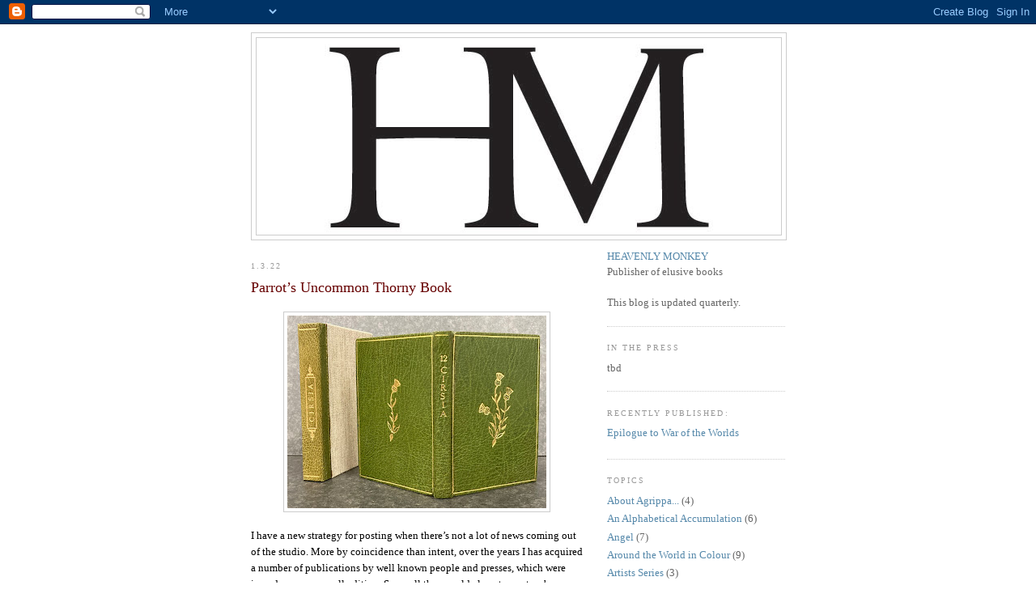

--- FILE ---
content_type: text/html; charset=UTF-8
request_url: https://heavenlymonkeybooks.blogspot.com/2022/03/
body_size: 15715
content:
<!DOCTYPE html>
<html dir='ltr'>
<head>
<link href='https://www.blogger.com/static/v1/widgets/55013136-widget_css_bundle.css' rel='stylesheet' type='text/css'/>
<meta content='text/html; charset=UTF-8' http-equiv='Content-Type'/>
<meta content='blogger' name='generator'/>
<link href='https://heavenlymonkeybooks.blogspot.com/favicon.ico' rel='icon' type='image/x-icon'/>
<link href='http://heavenlymonkeybooks.blogspot.com/2022/03/' rel='canonical'/>
<link rel="alternate" type="application/atom+xml" title="Heavenly Monkey - Atom" href="https://heavenlymonkeybooks.blogspot.com/feeds/posts/default" />
<link rel="alternate" type="application/rss+xml" title="Heavenly Monkey - RSS" href="https://heavenlymonkeybooks.blogspot.com/feeds/posts/default?alt=rss" />
<link rel="service.post" type="application/atom+xml" title="Heavenly Monkey - Atom" href="https://www.blogger.com/feeds/2223930505723818573/posts/default" />
<!--Can't find substitution for tag [blog.ieCssRetrofitLinks]-->
<meta content='http://heavenlymonkeybooks.blogspot.com/2022/03/' property='og:url'/>
<meta content='Heavenly Monkey' property='og:title'/>
<meta content='' property='og:description'/>
<title>Heavenly Monkey: March 2022</title>
<style id='page-skin-1' type='text/css'><!--
/*
-----------------------------------------------
Blogger Template Style
Name:     Minima
Date:     26 Feb 2004
Updated by: Blogger Team
----------------------------------------------- */
/* Use this with templates/template-twocol.html */
body {
background:#ffffff;
margin:0;
color:#333333;
font:x-small Georgia Serif;
font-size/* */:/**/small;
font-size: /**/small;
text-align: center;
}
a:link {
color:#5588aa;
text-decoration:none;
}
a:visited {
color:#999999;
text-decoration:none;
}
a:hover {
color:#660000;
text-decoration:underline;
}
a img {
border-width:0;
}
/* Header
-----------------------------------------------
*/
#header-wrapper {
width:660px;
margin:0 auto 10px;
border:1px solid #cccccc;
}
#header-inner {
background-position: center;
margin-left: auto;
margin-right: auto;
}
#header {
margin: 5px;
border: 1px solid #cccccc;
text-align: center;
color:#666666;
}
#header h1 {
margin:5px 5px 0;
padding:15px 20px .25em;
line-height:1.2em;
text-transform:uppercase;
letter-spacing:.2em;
font: normal normal 200% Georgia, Utopia, 'Palatino Linotype', Palatino, serif;;
}
#header a {
color:#666666;
text-decoration:none;
}
#header a:hover {
color:#666666;
}
#header .description {
margin:0 5px 5px;
padding:0 20px 15px;
max-width:700px;
text-transform:uppercase;
letter-spacing:.2em;
line-height: 1.4em;
font: normal normal 80px Georgia, Utopia, 'Palatino Linotype', Palatino, serif;;
color: #999999;
}
#header img {
margin-left: auto;
margin-right: auto;
}
/* Outer-Wrapper
----------------------------------------------- */
#outer-wrapper {
width: 660px;
margin:0 auto;
padding:10px;
text-align:left;
font: normal normal 100% Georgia, Utopia, 'Palatino Linotype', Palatino, serif;;
}
#main-wrapper {
width: 410px;
float: left;
word-wrap: break-word; /* fix for long text breaking sidebar float in IE */
overflow: hidden;     /* fix for long non-text content breaking IE sidebar float */
}
#sidebar-wrapper {
width: 220px;
float: right;
word-wrap: break-word; /* fix for long text breaking sidebar float in IE */
overflow: hidden;      /* fix for long non-text content breaking IE sidebar float */
}
/* Headings
----------------------------------------------- */
h2 {
margin:1.5em 0 .75em;
font:normal normal 78% Georgia, Utopia, 'Palatino Linotype', Palatino, serif;;
line-height: 1.4em;
text-transform:uppercase;
letter-spacing:.2em;
color:#999999;
}
/* Posts
-----------------------------------------------
*/
h2.date-header {
margin:1.5em 0 .5em;
}
.post {
margin:.5em 0 1.5em;
border-bottom:1px dotted #cccccc;
padding-bottom:1.5em;
}
.post h3 {
margin:.25em 0 0;
padding:0 0 4px;
font-size:140%;
font-weight:normal;
line-height:1.4em;
color:#660000;
}
.post h3 a, .post h3 a:visited, .post h3 strong {
display:block;
text-decoration:none;
color:#660000;
font-weight:normal;
}
.post h3 strong, .post h3 a:hover {
color:#333333;
}
.post-body {
margin:0 0 .75em;
line-height:1.6em;
}
.post-body blockquote {
line-height:1.3em;
}
.post-footer {
margin: .75em 0;
color:#999999;
text-transform:uppercase;
letter-spacing:.1em;
font: normal normal 8px Georgia, Utopia, 'Palatino Linotype', Palatino, serif;;
line-height: 1.4em;
}
.comment-link {
margin-left:.6em;
}
.post img, table.tr-caption-container {
padding:4px;
border:1px solid #cccccc;
}
.tr-caption-container img {
border: none;
padding: 0;
}
.post blockquote {
margin:1em 20px;
}
.post blockquote p {
margin:.75em 0;
}
/* Comments
----------------------------------------------- */
#comments h4 {
margin:1em 0;
font-weight: bold;
line-height: 1.4em;
text-transform:uppercase;
letter-spacing:.2em;
color: #999999;
}
#comments-block {
margin:1em 0 1.5em;
line-height:1.6em;
}
#comments-block .comment-author {
margin:.5em 0;
}
#comments-block .comment-body {
margin:.25em 0 0;
}
#comments-block .comment-footer {
margin:-.25em 0 2em;
line-height: 1.4em;
text-transform:uppercase;
letter-spacing:.1em;
}
#comments-block .comment-body p {
margin:0 0 .75em;
}
.deleted-comment {
font-style:italic;
color:gray;
}
#blog-pager-newer-link {
float: left;
}
#blog-pager-older-link {
float: right;
}
#blog-pager {
text-align: center;
}
.feed-links {
clear: both;
line-height: 2.5em;
}
/* Sidebar Content
----------------------------------------------- */
.sidebar {
color: #666666;
line-height: 1.5em;
}
.sidebar ul {
list-style:none;
margin:0 0 0;
padding:0 0 0;
}
.sidebar li {
margin:0;
padding-top:0;
padding-right:0;
padding-bottom:.25em;
padding-left:15px;
text-indent:-15px;
line-height:1.5em;
}
.sidebar .widget, .main .widget {
border-bottom:1px dotted #cccccc;
margin:0 0 1.5em;
padding:0 0 1.5em;
}
.main .Blog {
border-bottom-width: 0;
}
/* Profile
----------------------------------------------- */
.profile-img {
float: left;
margin-top: 0;
margin-right: 5px;
margin-bottom: 5px;
margin-left: 0;
padding: 4px;
border: 1px solid #cccccc;
}
.profile-data {
margin:0;
text-transform:uppercase;
letter-spacing:.1em;
font: normal normal 8px Georgia, Utopia, 'Palatino Linotype', Palatino, serif;;
color: #999999;
font-weight: bold;
line-height: 1.6em;
}
.profile-datablock {
margin:.5em 0 .5em;
}
.profile-textblock {
margin: 0.5em 0;
line-height: 1.6em;
}
.profile-link {
font: normal normal 8px Georgia, Utopia, 'Palatino Linotype', Palatino, serif;;
text-transform: uppercase;
letter-spacing: .1em;
}
/* Footer
----------------------------------------------- */
#footer {
width:660px;
clear:both;
margin:0 auto;
padding-top:15px;
line-height: 1.6em;
text-transform:uppercase;
letter-spacing:.1em;
text-align: center;
}

--></style>
<link href='https://www.blogger.com/dyn-css/authorization.css?targetBlogID=2223930505723818573&amp;zx=ce2cdde2-8bdd-4705-9820-b6a163203418' media='none' onload='if(media!=&#39;all&#39;)media=&#39;all&#39;' rel='stylesheet'/><noscript><link href='https://www.blogger.com/dyn-css/authorization.css?targetBlogID=2223930505723818573&amp;zx=ce2cdde2-8bdd-4705-9820-b6a163203418' rel='stylesheet'/></noscript>
<meta name='google-adsense-platform-account' content='ca-host-pub-1556223355139109'/>
<meta name='google-adsense-platform-domain' content='blogspot.com'/>

</head>
<body>
<div class='navbar section' id='navbar'><div class='widget Navbar' data-version='1' id='Navbar1'><script type="text/javascript">
    function setAttributeOnload(object, attribute, val) {
      if(window.addEventListener) {
        window.addEventListener('load',
          function(){ object[attribute] = val; }, false);
      } else {
        window.attachEvent('onload', function(){ object[attribute] = val; });
      }
    }
  </script>
<div id="navbar-iframe-container"></div>
<script type="text/javascript" src="https://apis.google.com/js/platform.js"></script>
<script type="text/javascript">
      gapi.load("gapi.iframes:gapi.iframes.style.bubble", function() {
        if (gapi.iframes && gapi.iframes.getContext) {
          gapi.iframes.getContext().openChild({
              url: 'https://www.blogger.com/navbar/2223930505723818573?origin\x3dhttps://heavenlymonkeybooks.blogspot.com',
              where: document.getElementById("navbar-iframe-container"),
              id: "navbar-iframe"
          });
        }
      });
    </script><script type="text/javascript">
(function() {
var script = document.createElement('script');
script.type = 'text/javascript';
script.src = '//pagead2.googlesyndication.com/pagead/js/google_top_exp.js';
var head = document.getElementsByTagName('head')[0];
if (head) {
head.appendChild(script);
}})();
</script>
</div></div>
<div id='outer-wrapper'><div id='wrap2'>
<!-- skip links for text browsers -->
<span id='skiplinks' style='display:none;'>
<a href='#main'>skip to main </a> |
      <a href='#sidebar'>skip to sidebar</a>
</span>
<div id='header-wrapper'>
<div class='header section' id='header'><div class='widget Header' data-version='1' id='Header1'>
<div id='header-inner'>
<a href='https://heavenlymonkeybooks.blogspot.com/' style='display: block'>
<img alt='Heavenly Monkey' height='243px; ' id='Header1_headerimg' src='https://blogger.googleusercontent.com/img/b/R29vZ2xl/AVvXsEg98UW-empE-PVpbn-iPtEwbPGhDx6-2nIGvFParyweDlRbE_8mw6kYqCCTrHk8lnR2k6cLhYG4AW72SBB7QmGlqMAe2K8ggSzHUjdq1AXhLGjFEet77s8hJ5jXTCxcPf3QC47JjerLwA8/s1600-r/HMshort.jpg' style='display: block' width='481px; '/>
</a>
</div>
</div></div>
</div>
<div id='content-wrapper'>
<div id='crosscol-wrapper' style='text-align:center'>
<div class='crosscol no-items section' id='crosscol'></div>
</div>
<div id='main-wrapper'>
<div class='main section' id='main'><div class='widget Blog' data-version='1' id='Blog1'>
<div class='blog-posts hfeed'>

          <div class="date-outer">
        
<h2 class='date-header'><span>1.3.22</span></h2>

          <div class="date-posts">
        
<div class='post-outer'>
<div class='post hentry uncustomized-post-template' itemprop='blogPost' itemscope='itemscope' itemtype='http://schema.org/BlogPosting'>
<meta content='https://blogger.googleusercontent.com/img/a/AVvXsEguoMJKvyL-JNHaDW9KF1DQRZWTtkXwV9796PxRz2UsqHQI5ugLDDGPgIONClXnA6db_R6JFpGbZbxyaGlmQC2VkrZRG1bKK9vIp4lyMZWmi60Tb1mmVIny4OkEkJALTyQfjTFW0YH8kYBjioldGi3kcge-AH1nKl7iszgkeGq5C0apPU478TjYf9KV=s320' itemprop='image_url'/>
<meta content='2223930505723818573' itemprop='blogId'/>
<meta content='8620882142196567311' itemprop='postId'/>
<a name='8620882142196567311'></a>
<h3 class='post-title entry-title' itemprop='name'>
<a href='https://heavenlymonkeybooks.blogspot.com/2022/03/parrots-uncommon-thorny-book.html'>Parrot&#8217;s Uncommon Thorny Book</a>
</h3>
<div class='post-header'>
<div class='post-header-line-1'></div>
</div>
<div class='post-body entry-content' id='post-body-8620882142196567311' itemprop='description articleBody'>
<p><span style="font-size: small;"><span style="font-family: inherit;"></span></span></p><div class="separator" style="clear: both; text-align: center;"></div><div class="separator" style="clear: both; text-align: center;"></div><div class="separator" style="clear: both; text-align: center;"></div><span style="font-size: small;"><span style="-moz-text-size-adjust: auto; -webkit-text-stroke-width: 0px; caret-color: rgb(0, 0, 0); color: black; display: inline; float: none; font-style: normal; font-variant-caps: normal; font-weight: normal; letter-spacing: normal; text-align: start; text-decoration: none; text-indent: 0px; text-transform: none; white-space: normal; word-spacing: 0px;"></span></span><p></p><p><span style="font-size: small;"><span style="font-family: inherit;"><span style="-moz-text-size-adjust: auto; -webkit-text-stroke-width: 0px; caret-color: rgb(0, 0, 0); color: black; display: inline; float: none; font-style: normal; font-variant-caps: normal; font-weight: normal; letter-spacing: normal; text-align: start; text-decoration: none; text-indent: 0px; text-transform: none; white-space: normal; word-spacing: 0px;"></span></span></span></p><p></p><p></p><div class="separator" style="clear: both; text-align: center;"></div><div class="separator" style="clear: both; text-align: center;"><a href="https://blogger.googleusercontent.com/img/a/AVvXsEguoMJKvyL-JNHaDW9KF1DQRZWTtkXwV9796PxRz2UsqHQI5ugLDDGPgIONClXnA6db_R6JFpGbZbxyaGlmQC2VkrZRG1bKK9vIp4lyMZWmi60Tb1mmVIny4OkEkJALTyQfjTFW0YH8kYBjioldGi3kcge-AH1nKl7iszgkeGq5C0apPU478TjYf9KV=s1800" style="margin-left: 1em; margin-right: 1em;"><img border="0" data-original-height="1337" data-original-width="1800" height="238" src="https://blogger.googleusercontent.com/img/a/AVvXsEguoMJKvyL-JNHaDW9KF1DQRZWTtkXwV9796PxRz2UsqHQI5ugLDDGPgIONClXnA6db_R6JFpGbZbxyaGlmQC2VkrZRG1bKK9vIp4lyMZWmi60Tb1mmVIny4OkEkJALTyQfjTFW0YH8kYBjioldGi3kcge-AH1nKl7iszgkeGq5C0apPU478TjYf9KV=s320" width="320" /></a></div><p></p><p><span style="font-size: small;"><span style="font-family: inherit;"><span style="-moz-text-size-adjust: auto; -webkit-text-stroke-width: 0px; caret-color: rgb(0, 0, 0); color: black; display: inline; float: none; font-style: normal; font-variant-caps: normal; font-weight: normal; letter-spacing: normal; text-align: start; text-decoration: none; text-indent: 0px; text-transform: none; white-space: normal; word-spacing: 0px;">I have a new strategy for posting when there&#8217;s not a lot of news coming out of the studio. More by coincidence than intent, over the years I has acquired a number of publications by well known people and presses, which were issued as a very small edition. So small they could almost count as <i>hors commerce</i> &#8220;just for fun&#8221; projects, except some copies were sold or found their way into booksellers&#8217; catalogues. For the inaugural post in this occasional series, Barry Moser&#8217;s <i>Cirsia</i>....</span></span></span></p><div style="-moz-text-size-adjust: auto; -webkit-text-stroke-width: 0px; caret-color: rgb(0, 0, 0); color: black; font-style: normal; font-variant-caps: normal; font-weight: normal; letter-spacing: normal; text-align: start; text-decoration: none; text-indent: 0px; text-transform: none; white-space: normal; word-spacing: 0px;"><span style="font-size: small;"><span style="font-family: inherit;"><div class="separator" style="clear: both; text-align: center;"><a href="https://blogger.googleusercontent.com/img/a/AVvXsEh1Dgh1UXqTgI76-Pg6MlzmBTObgVwnVEjKjQ9kbQQpZ7O-UgDsghrWUFASmU3iZGWhOtQR6pAHgFMs5_Z3SKs0LlMaSOTcSXP8ku_MA9cFhqCB_CnuS_5yHJC5C3WMWHJd8yjTzN4mX9ffbMsE6h22B5V04RIW08iX5XUvuOPhGESqD53n7cMGnM9M=s2564" style="margin-left: 1em; margin-right: 1em;"><img border="0" data-original-height="2564" data-original-width="1800" height="320" src="https://blogger.googleusercontent.com/img/a/AVvXsEh1Dgh1UXqTgI76-Pg6MlzmBTObgVwnVEjKjQ9kbQQpZ7O-UgDsghrWUFASmU3iZGWhOtQR6pAHgFMs5_Z3SKs0LlMaSOTcSXP8ku_MA9cFhqCB_CnuS_5yHJC5C3WMWHJd8yjTzN4mX9ffbMsE6h22B5V04RIW08iX5XUvuOPhGESqD53n7cMGnM9M=s320" width="225" /></a></div><br />This is an interesting project on a number of fronts. It a sort-of collaboration with the binder <a href="http://www.grayparrotbookbinder.com/" target="_blank">Gray Parrot</a>, who bound some of Moser&#8217;s Pennyroyal books in the 1970s. As such, it&#8217;s a small-scale example of Pennyroyal at its most luxe </span></span><span style="font-size: small;"><span style="font-family: inherit;"><span style="font-size: small;"><span style="font-family: inherit;"><span style="font-size: small;"><span style="font-family: inherit;">&#8211;</span></span></span></span> typography, art, printing, materials, binding. </span></span><span style="font-size: small;"><span style="font-family: inherit;">I&#8217;m a big admirer of <a href="https://www.moser-pennyroyal.com/prints/cirsium-flodmanii" target="_blank">Moser</a> and GP, plus I like botanical art and uncommon books of just about any type. </span></span></div><div style="-moz-text-size-adjust: auto; -webkit-text-stroke-width: 0px; caret-color: rgb(0, 0, 0); color: black; font-style: normal; font-variant-caps: normal; font-weight: normal; letter-spacing: normal; text-align: start; text-decoration: none; text-indent: 0px; text-transform: none; white-space: normal; word-spacing: 0px;"><span style="font-size: small;"><span style="font-family: inherit;">&nbsp;</span></span></div><div style="-moz-text-size-adjust: auto; -webkit-text-stroke-width: 0px; caret-color: rgb(0, 0, 0); color: black; font-style: normal; font-variant-caps: normal; font-weight: normal; letter-spacing: normal; text-align: start; text-decoration: none; text-indent: 0px; text-transform: none; white-space: normal; word-spacing: 0px;"><span style="font-size: small;"><span style="font-family: inherit;"><div class="separator" style="clear: both; text-align: center;"><a href="https://blogger.googleusercontent.com/img/a/AVvXsEiEaYB_lCXHRObZln0nhS77mtq9hmnYCTFAQof_ag9p6rLvGzAVp0Zz-cTzK2Ee5trrKBUDihpknkA1ClzPMJX7JpecEBsZ5B4FxUd8hVIUP_Ktgrviqq7w-Brp8QfF9ZLrqHuK7UaX_po17d8zNMPuR_BwTVAi4JK8nFDWiNMMDwOX0HVpckQH3f5v=s1800" style="margin-left: 1em; margin-right: 1em;"><img border="0" data-original-height="1460" data-original-width="1800" height="260" src="https://blogger.googleusercontent.com/img/a/AVvXsEiEaYB_lCXHRObZln0nhS77mtq9hmnYCTFAQof_ag9p6rLvGzAVp0Zz-cTzK2Ee5trrKBUDihpknkA1ClzPMJX7JpecEBsZ5B4FxUd8hVIUP_Ktgrviqq7w-Brp8QfF9ZLrqHuK7UaX_po17d8zNMPuR_BwTVAi4JK8nFDWiNMMDwOX0HVpckQH3f5v=s320" width="320" /></a></div><br />To be accurate, Pennyroyal is nowhere mentioned or credited. The book is included in the Miscellany section of the 1986 Pennyroyal checklist. </span></span></div><div style="-moz-text-size-adjust: auto; -webkit-text-stroke-width: 0px; caret-color: rgb(0, 0, 0); color: black; font-style: normal; font-variant-caps: normal; font-weight: normal; letter-spacing: normal; text-align: start; text-decoration: none; text-indent: 0px; text-transform: none; white-space: normal; word-spacing: 0px;"><span style="font-size: small;"><span style="font-family: inherit;"><br /></span></span></div><div style="-moz-text-size-adjust: auto; -webkit-text-stroke-width: 0px; caret-color: rgb(0, 0, 0); color: black; font-style: normal; font-variant-caps: normal; font-weight: normal; letter-spacing: normal; text-align: start; text-decoration: none; text-indent: 0px; text-transform: none; white-space: normal; word-spacing: 0px;"><span style="font-size: small;"><span style="font-family: inherit;"><div class="separator" style="clear: both; text-align: center;"><a href="https://blogger.googleusercontent.com/img/a/AVvXsEhzTN2IL6_-XlDM1-_ivnEYdB3dHMgsfF1Skr7YtaYo81azDek1nRSbIz4DKjXhSBVHzGkleaHIekVs2yZo33uHJQs6xucxrmBtZfSSDheYHZ0KeAEAyzFCIm-3bynT_BVaOINCpLkfl9Y8f6cRY6gdqaFCtDfrRqkln4nmDJPhK_MeQDaofDoXrJfq=s1800" style="margin-left: 1em; margin-right: 1em;"><img border="0" data-original-height="1180" data-original-width="1800" height="210" src="https://blogger.googleusercontent.com/img/a/AVvXsEhzTN2IL6_-XlDM1-_ivnEYdB3dHMgsfF1Skr7YtaYo81azDek1nRSbIz4DKjXhSBVHzGkleaHIekVs2yZo33uHJQs6xucxrmBtZfSSDheYHZ0KeAEAyzFCIm-3bynT_BVaOINCpLkfl9Y8f6cRY6gdqaFCtDfrRqkln4nmDJPhK_MeQDaofDoXrJfq=s320" width="320" /></a></div><br />The title on the spine is <i>12 Cirsia</i>. Each of the engravings is preceded by a page with the plant</span></span><span style="font-size: small;"><span style="font-family: inherit;"><span style="font-size: small;"><span style="font-family: inherit;"><span style="-moz-text-size-adjust: auto; -webkit-text-stroke-width: 0px; caret-color: rgb(0, 0, 0); color: black; display: inline; float: none; font-style: normal; font-variant-caps: normal; font-weight: normal; letter-spacing: normal; text-align: start; text-decoration: none; text-indent: 0px; text-transform: none; white-space: normal; word-spacing: 0px;">&#8217;</span></span></span>s Latin name printed in green. Five of the 12 engravings are black line, the balance white. <br /></span></span></div><div style="-moz-text-size-adjust: auto; -webkit-text-stroke-width: 0px; caret-color: rgb(0, 0, 0); color: black; font-style: normal; font-variant-caps: normal; font-weight: normal; letter-spacing: normal; text-align: start; text-decoration: none; text-indent: 0px; text-transform: none; white-space: normal; word-spacing: 0px;"><span style="font-size: small;"><span style="font-family: inherit;">&nbsp;</span></span></div><div style="-moz-text-size-adjust: auto; -webkit-text-stroke-width: 0px; caret-color: rgb(0, 0, 0); color: black; font-style: normal; font-variant-caps: normal; font-weight: normal; letter-spacing: normal; text-align: start; text-decoration: none; text-indent: 0px; text-transform: none; white-space: normal; word-spacing: 0px;"><span style="font-size: small;"><span style="font-family: inherit;"><div class="separator" style="clear: both; text-align: center;"><a href="https://blogger.googleusercontent.com/img/a/AVvXsEhsHdiE1v11gzPdQ9mJ9RLKrJaVjz_J3P5IpwpLp67K4sdlugL4tuPYAj7VxgUR9TlvInzMmbZCnlk1BkZ-2WJerHfVCC0mTRsGfAubKCm5P3_NrlpSoSv_UgtpGLXA0w8tNjmO4cfyetTGTgovM-9PyCxXLlzYqEgilw_Bv36wtgsNV-8fAo6RnxtY=s1832" style="margin-left: 1em; margin-right: 1em;"><img border="0" data-original-height="1832" data-original-width="1800" height="320" src="https://blogger.googleusercontent.com/img/a/AVvXsEhsHdiE1v11gzPdQ9mJ9RLKrJaVjz_J3P5IpwpLp67K4sdlugL4tuPYAj7VxgUR9TlvInzMmbZCnlk1BkZ-2WJerHfVCC0mTRsGfAubKCm5P3_NrlpSoSv_UgtpGLXA0w8tNjmO4cfyetTGTgovM-9PyCxXLlzYqEgilw_Bv36wtgsNV-8fAo6RnxtY=s320" width="314" /></a></div><br /><div class="separator" style="clear: both; text-align: center;"><a href="https://blogger.googleusercontent.com/img/a/AVvXsEjmyZPlkDZ9D8e2WLk_yooQyKam6teLDi7MT0vrkv23yyw-_9lf-WoARTHTWCOCGR2xAtlEqoufzjtUBNYqBeS0wZw-Ew6JREzdHNuwB7v317OT7tOBkXvfUTgIs5zWlGo8rOw_VfD_A9M9ouYLWaUy60bHQ7_8jMrtRXIPH994IXqm7de8FRNhhKlP=s1929" style="margin-left: 1em; margin-right: 1em;"><img border="0" data-original-height="1929" data-original-width="1800" height="320" src="https://blogger.googleusercontent.com/img/a/AVvXsEjmyZPlkDZ9D8e2WLk_yooQyKam6teLDi7MT0vrkv23yyw-_9lf-WoARTHTWCOCGR2xAtlEqoufzjtUBNYqBeS0wZw-Ew6JREzdHNuwB7v317OT7tOBkXvfUTgIs5zWlGo8rOw_VfD_A9M9ouYLWaUy60bHQ7_8jMrtRXIPH994IXqm7de8FRNhhKlP=s320" width="299" /></a></div><br />The plates (as they are called) are preceded by seven pages of notes on the topic, freely adapted from<span class="Apple-converted-space">&nbsp;</span><i>Field, Forest &amp; Wayside Flowers</i><span class="Apple-converted-space">&nbsp;</span>by E.M. Hardinge (1899). Books like this always have to find some text, however brief and/or tenuously relevant, because no one seems to want a book of just prints. People want there to be some text, just so they can skip over it and get to the prints.&nbsp;</span></span></div><div style="-moz-text-size-adjust: auto; -webkit-text-stroke-width: 0px; caret-color: rgb(0, 0, 0); color: black; font-style: normal; font-variant-caps: normal; font-weight: normal; letter-spacing: normal; text-align: start; text-decoration: none; text-indent: 0px; text-transform: none; white-space: normal; word-spacing: 0px;"><span style="font-size: small;"><span style="font-family: inherit;"><br /></span></span></div><div style="-moz-text-size-adjust: auto; -webkit-text-stroke-width: 0px; caret-color: rgb(0, 0, 0); color: black; font-style: normal; font-variant-caps: normal; font-weight: normal; letter-spacing: normal; text-align: start; text-decoration: none; text-indent: 0px; text-transform: none; white-space: normal; word-spacing: 0px;"><span style="font-size: small;"><span style="font-family: inherit;"><div class="separator" style="clear: both; text-align: center;"><a href="https://blogger.googleusercontent.com/img/a/AVvXsEhWQJoBiXTC82Y6q2uoLNwOtn0AJnQfRXF6TzyQmzKZEaKQWmeEqErn8byNFI1fM9B7XYuVXaaoQI3CrXMa7am6FLbRkmPf0IodSIsInehNpgtkvc-Y2ICaurwYIq4xFAmZLVIkdIzTbms0fYqbwkfWId1OPPlxawsYuqeS3kImF-cNFwRpzuqxC1lb=s1800" style="margin-left: 1em; margin-right: 1em;"><img border="0" data-original-height="1747" data-original-width="1800" height="311" src="https://blogger.googleusercontent.com/img/a/AVvXsEhWQJoBiXTC82Y6q2uoLNwOtn0AJnQfRXF6TzyQmzKZEaKQWmeEqErn8byNFI1fM9B7XYuVXaaoQI3CrXMa7am6FLbRkmPf0IodSIsInehNpgtkvc-Y2ICaurwYIq4xFAmZLVIkdIzTbms0fYqbwkfWId1OPPlxawsYuqeS3kImF-cNFwRpzuqxC1lb=s320" width="320" /></a></div><br />The production details are laid out in the colophon, which is signed by Moser, as are each of the prints. Another piece of lovely Harold McGrath printing. The binding is everything you would expect and want in a GP binding.&nbsp;</span></span></div><div style="-moz-text-size-adjust: auto; -webkit-text-stroke-width: 0px; caret-color: rgb(0, 0, 0); color: black; font-style: normal; font-variant-caps: normal; font-weight: normal; letter-spacing: normal; text-align: start; text-decoration: none; text-indent: 0px; text-transform: none; white-space: normal; word-spacing: 0px;"><span style="font-size: small;"><span style="font-family: inherit;">&nbsp;</span></span></div><div style="-moz-text-size-adjust: auto; -webkit-text-stroke-width: 0px; caret-color: rgb(0, 0, 0); color: black; font-style: normal; font-variant-caps: normal; font-weight: normal; letter-spacing: normal; text-align: start; text-decoration: none; text-indent: 0px; text-transform: none; white-space: normal; word-spacing: 0px;"><span style="font-size: small;"><span style="font-family: inherit;"><div class="separator" style="clear: both; text-align: center;"><a href="https://blogger.googleusercontent.com/img/a/AVvXsEgDSjc6_QIX6GYiDfKZjRJmxtf9WZL-RPUIkVm5T9vDR_jcyCn-2HJmETm6FzNOhKnuziR3xpji_mJh-5P9nx87xzBJ55sr43w-T5cyUr4IkMO_ZA0GxW8MXyYp64YFoYEkOZHfToaJTHYXnZIySVVwsFDyPGOzlCvYQDUkGT8WrwDNOEGRzTf8qews=s1800" style="margin-left: 1em; margin-right: 1em;"><img border="0" data-original-height="1392" data-original-width="1800" height="247" src="https://blogger.googleusercontent.com/img/a/AVvXsEgDSjc6_QIX6GYiDfKZjRJmxtf9WZL-RPUIkVm5T9vDR_jcyCn-2HJmETm6FzNOhKnuziR3xpji_mJh-5P9nx87xzBJ55sr43w-T5cyUr4IkMO_ZA0GxW8MXyYp64YFoYEkOZHfToaJTHYXnZIySVVwsFDyPGOzlCvYQDUkGT8WrwDNOEGRzTf8qews=s320" width="320" /></a></div><br />My copy of the book came with a proof sheet of all 12 engravings, which has been one of our favorite pieces since it went on a wall.&nbsp;</span></span></div><div style="-moz-text-size-adjust: auto; -webkit-text-stroke-width: 0px; caret-color: rgb(0, 0, 0); color: black; font-style: normal; font-variant-caps: normal; font-weight: normal; letter-spacing: normal; text-align: start; text-decoration: none; text-indent: 0px; text-transform: none; white-space: normal; word-spacing: 0px;"><span style="font-size: small;"><span style="font-family: inherit;">&nbsp;</span></span></div><div style="-moz-text-size-adjust: auto; -webkit-text-stroke-width: 0px; caret-color: rgb(0, 0, 0); color: black; font-style: normal; font-variant-caps: normal; font-weight: normal; letter-spacing: normal; text-align: start; text-decoration: none; text-indent: 0px; text-transform: none; white-space: normal; word-spacing: 0px;"><span style="font-size: small;"><span style="font-family: inherit;"><div class="separator" style="clear: both; text-align: center;"><a href="https://blogger.googleusercontent.com/img/a/AVvXsEi-Dmx_CifXgYYOsfBup-L7ahnpDW-GW24dshF8i5JWD_XkyFB4Vtr38A-fl0zoJS0iGwBnpXfjoOeD3B1d01SaVWAKP4Ha4H8_qHN-HpQwJp7ogZ50sLlZGp4udGt53icRz7U8tArnVkNtizOr0nDcATK_KvYlObwdr64noi_0zVk95ivJPs6u7vef=s1800" style="margin-left: 1em; margin-right: 1em;"><img border="0" data-original-height="1732" data-original-width="1800" height="308" src="https://blogger.googleusercontent.com/img/a/AVvXsEi-Dmx_CifXgYYOsfBup-L7ahnpDW-GW24dshF8i5JWD_XkyFB4Vtr38A-fl0zoJS0iGwBnpXfjoOeD3B1d01SaVWAKP4Ha4H8_qHN-HpQwJp7ogZ50sLlZGp4udGt53icRz7U8tArnVkNtizOr0nDcATK_KvYlObwdr64noi_0zVk95ivJPs6u7vef=s320" width="320" /></a></div><br />I especially like that, even in a project of such comparatively small scope, people like Moser and McGrath can let a setting error escape their attention</span></span><span style="font-size: small;"><span style="font-family: inherit;"><span style="font-size: small;"><span style="font-family: inherit;"> &#8211;</span></span> that were a wrong sort. Makes me feel better about all of the ones I&#8217;ve racked up...</span></span></div><div style="-moz-text-size-adjust: auto; -webkit-text-stroke-width: 0px; caret-color: rgb(0, 0, 0); color: black; font-style: normal; font-variant-caps: normal; font-weight: normal; letter-spacing: normal; text-align: start; text-decoration: none; text-indent: 0px; text-transform: none; white-space: normal; word-spacing: 0px;"><span style="font-size: small;"><span style="font-family: inherit;"><br /></span></span></div><div style="-moz-text-size-adjust: auto; -webkit-text-stroke-width: 0px; caret-color: rgb(0, 0, 0); color: black; font-style: normal; font-variant-caps: normal; font-weight: normal; letter-spacing: normal; text-align: start; text-decoration: none; text-indent: 0px; text-transform: none; white-space: normal; word-spacing: 0px;"><span style="font-size: small;"><span style="font-family: inherit;"><div class="separator" style="clear: both; text-align: center;"><a href="https://blogger.googleusercontent.com/img/a/AVvXsEiZW9m_SemnWXC7Ug8h5bv8i6ug3ilInUjGcGibmIh_y1y1KtAozA5Z1cpCztHcVDLvFSmnkCaOL_f-oQq9dkptu5PwpV6pnj0kMu-bNIG-0rXG08cYqE0Bvuk-g5fii1o0yoGOZlBWKnghUao_sDYHYF0ZRSu9WSCT_-P8kKED6OBg5lCP39wNg-9h=s1800" style="margin-left: 1em; margin-right: 1em;"><img border="0" data-original-height="1147" data-original-width="1800" height="204" src="https://blogger.googleusercontent.com/img/a/AVvXsEiZW9m_SemnWXC7Ug8h5bv8i6ug3ilInUjGcGibmIh_y1y1KtAozA5Z1cpCztHcVDLvFSmnkCaOL_f-oQq9dkptu5PwpV6pnj0kMu-bNIG-0rXG08cYqE0Bvuk-g5fii1o0yoGOZlBWKnghUao_sDYHYF0ZRSu9WSCT_-P8kKED6OBg5lCP39wNg-9h=s320" width="320" /></a></div><br />Now here&#8217;s an odd addendum: I have a second copy. It looks to have been made up from proofs or waste sheets. It has just 11 engravings (<i>Cirsium virginianum</i> &#8211; the one shown top left on the proof sheet </span></span><span style="font-size: small;"><span style="font-family: inherit;"><span style="font-size: small;"><span style="font-family: inherit;">&#8211;</span></span> is lacking) and there are some odd blanks in the collation. The engravings all look good but some of the text pages are slightly under-inked. The colophon is signed by Moser but not the individual prints. Interestingly, it includes a half-title (which is followed by a blank) that does not appear in my numbered copy from the edition.&nbsp;</span></span></div><div style="-moz-text-size-adjust: auto; -webkit-text-stroke-width: 0px; caret-color: rgb(0, 0, 0); color: black; font-style: normal; font-variant-caps: normal; font-weight: normal; letter-spacing: normal; text-align: start; text-decoration: none; text-indent: 0px; text-transform: none; white-space: normal; word-spacing: 0px;"><span style="font-size: small;"><span style="font-family: inherit;"><br /></span></span></div><div style="-moz-text-size-adjust: auto; -webkit-text-stroke-width: 0px; caret-color: rgb(0, 0, 0); color: black; font-style: normal; font-variant-caps: normal; font-weight: normal; letter-spacing: normal; text-align: start; text-decoration: none; text-indent: 0px; text-transform: none; white-space: normal; word-spacing: 0px;"><span style="font-size: small;"><span style="font-family: inherit;"><div class="separator" style="clear: both; text-align: center;"><a href="https://blogger.googleusercontent.com/img/a/AVvXsEgTTZR3jrALFbcqnz3waJPMUP6W3qeD2r0pg9_TvaVI3p-j5zgGuK7mhZiTPp1ehS5MfeJDr7BsnLzP4FVUNM28d0piWt5d_nEpeCV8-PG1EzBEMgssWY9WUsZvcs26WRg4BTkovKyfvCusqnmYOfJB0WQVTLNiABIkdVuNvLsCbddBNnmYfZ0NuJd_=s2182" style="margin-left: 1em; margin-right: 1em;"><img border="0" data-original-height="2182" data-original-width="1800" height="320" src="https://blogger.googleusercontent.com/img/a/AVvXsEgTTZR3jrALFbcqnz3waJPMUP6W3qeD2r0pg9_TvaVI3p-j5zgGuK7mhZiTPp1ehS5MfeJDr7BsnLzP4FVUNM28d0piWt5d_nEpeCV8-PG1EzBEMgssWY9WUsZvcs26WRg4BTkovKyfvCusqnmYOfJB0WQVTLNiABIkdVuNvLsCbddBNnmYfZ0NuJd_=s320" width="264" /></a></div><br />The binding is a puzzle too. The leather is similar to that used by GP, but not exactly. The spine&#8217;s head and tail are rounded, like GP&#8217;s, but the actual spine is flat; little or no attempt was made to pare the leather. The endpapers are tipped on (<i>boo</i>).&nbsp;</span></span></div><div style="-moz-text-size-adjust: auto; -webkit-text-stroke-width: 0px; caret-color: rgb(0, 0, 0); color: black; font-style: normal; font-variant-caps: normal; font-weight: normal; letter-spacing: normal; text-align: start; text-decoration: none; text-indent: 0px; text-transform: none; white-space: normal; word-spacing: 0px;"><span style="font-size: small;"><span style="font-family: inherit;">&nbsp;</span></span><div class="separator" style="clear: both; text-align: center;"><a href="https://blogger.googleusercontent.com/img/a/AVvXsEizzXqYoy1lR6QQ223y-JxbkEYxDgXt1IyuBih0MGXJIxy6mVMSeuu9RI4-eAv0XGZMLkPMSzF55cd04QFnwo6pV6QpZ4QnUyDFvi-7PlYzVyOc6O3_7QgP97onrWwR5x8s3yjzKnCw6EmwiDoMjzczc4jWzBBkSxC6G6AngztiW7WVGMmzjxcHVssr=s1810" style="margin-left: 1em; margin-right: 1em;"><img border="0" data-original-height="1810" data-original-width="1800" height="320" src="https://blogger.googleusercontent.com/img/a/AVvXsEizzXqYoy1lR6QQ223y-JxbkEYxDgXt1IyuBih0MGXJIxy6mVMSeuu9RI4-eAv0XGZMLkPMSzF55cd04QFnwo6pV6QpZ4QnUyDFvi-7PlYzVyOc6O3_7QgP97onrWwR5x8s3yjzKnCw6EmwiDoMjzczc4jWzBBkSxC6G6AngztiW7WVGMmzjxcHVssr=s320" width="318" /></a></div></div><div style="-moz-text-size-adjust: auto; -webkit-text-stroke-width: 0px; caret-color: rgb(0, 0, 0); color: black; font-style: normal; font-variant-caps: normal; font-weight: normal; letter-spacing: normal; text-align: start; text-decoration: none; text-indent: 0px; text-transform: none; white-space: normal; word-spacing: 0px;"><span style="font-size: small;"><span style="font-family: inherit;">&nbsp;</span></span></div><div style="-moz-text-size-adjust: auto; -webkit-text-stroke-width: 0px; caret-color: rgb(0, 0, 0); color: black; font-style: normal; font-variant-caps: normal; font-weight: normal; letter-spacing: normal; text-align: start; text-decoration: none; text-indent: 0px; text-transform: none; white-space: normal; word-spacing: 0px;"><span style="font-size: small;"><span style="font-family: inherit;">The endbands are made, not sewn. The head has been left unadorned. The book does not want to stay open. Overall it looks like something done by an amateur with some skills but new to leather, maybe someone who took lessons from GP using sheets he pulled out of his recycle bin.&nbsp;</span></span></div><div style="-moz-text-size-adjust: auto; -webkit-text-stroke-width: 0px; caret-color: rgb(0, 0, 0); color: black; font-style: normal; font-variant-caps: normal; font-weight: normal; letter-spacing: normal; text-align: start; text-decoration: none; text-indent: 0px; text-transform: none; white-space: normal; word-spacing: 0px;"><span style="font-size: small;"><span style="font-family: inherit;"><br /></span></span></div><div style="-moz-text-size-adjust: auto; -webkit-text-stroke-width: 0px; caret-color: rgb(0, 0, 0); font-style: normal; font-variant-caps: normal; font-weight: normal; letter-spacing: normal; text-align: start; text-decoration: none; text-indent: 0px; text-transform: none; white-space: normal; word-spacing: 0px;"><span style="color: #cc0000;"><span style="font-size: x-small;"><span style="font-family: inherit;">AND ANOTHER THING!</span></span></span></div><div style="-moz-text-size-adjust: auto; -webkit-text-stroke-width: 0px; caret-color: rgb(0, 0, 0); color: black; font-style: normal; font-variant-caps: normal; font-weight: normal; letter-spacing: normal; text-align: start; text-decoration: none; text-indent: 0px; text-transform: none; white-space: normal; word-spacing: 0px;"><span style="font-size: small;"><span style="font-family: inherit;">After this post first went up, one of HM</span></span><span style="font-size: small;"><span style="font-family: inherit;"><span style="font-size: small;"><span style="font-family: inherit;">&#8217;</span></span>s friendly correspondents wrote to say he also had a copy of <i>Cirsia</i> and that it differed in several ways from mine....</span></span></div><div style="-moz-text-size-adjust: auto; -webkit-text-stroke-width: 0px; caret-color: rgb(0, 0, 0); color: black; font-style: normal; font-variant-caps: normal; font-weight: normal; letter-spacing: normal; text-align: start; text-decoration: none; text-indent: 0px; text-transform: none; white-space: normal; word-spacing: 0px;"><span style="font-size: small;"><span style="font-family: inherit;"><br /></span></span></div><div style="-moz-text-size-adjust: auto; -webkit-text-stroke-width: 0px; caret-color: rgb(0, 0, 0); color: black; font-style: normal; font-variant-caps: normal; font-weight: normal; letter-spacing: normal; text-align: start; text-decoration: none; text-indent: 0px; text-transform: none; white-space: normal; word-spacing: 0px;"><span style="font-size: small;"><span style="font-family: inherit;"><div class="separator" style="clear: both; text-align: center;"><a href="https://blogger.googleusercontent.com/img/a/AVvXsEhCODa6ystBxJ8Xu9ZiLrl3Y3Ew7PWFpjzYUtEgmsUZ80HgEsTVatlzmY3drzuweEV2TrtPeHivFN6h6BGpkGolHtnHgtvZVJZhInikabg7zSVOB8ANf_tAE5yBG-Y2-DGhkzAZnnf2iXGgHdSotzOEzHfHNmxGp-rz_XBenEmS4UBvhvQCvfMkLGMc=s1800" imageanchor="1" style="margin-left: 1em; margin-right: 1em;"><img border="0" data-original-height="1750" data-original-width="1800" height="311" src="https://blogger.googleusercontent.com/img/a/AVvXsEhCODa6ystBxJ8Xu9ZiLrl3Y3Ew7PWFpjzYUtEgmsUZ80HgEsTVatlzmY3drzuweEV2TrtPeHivFN6h6BGpkGolHtnHgtvZVJZhInikabg7zSVOB8ANf_tAE5yBG-Y2-DGhkzAZnnf2iXGgHdSotzOEzHfHNmxGp-rz_XBenEmS4UBvhvQCvfMkLGMc=s320" width="320" /></a></div><br />The leather looks the same, but the tooling is completely different and it has a (very attractive) slipcase instead of a clamshell box...</span></span></div><div style="-moz-text-size-adjust: auto; -webkit-text-stroke-width: 0px; caret-color: rgb(0, 0, 0); color: black; font-style: normal; font-variant-caps: normal; font-weight: normal; letter-spacing: normal; text-align: start; text-decoration: none; text-indent: 0px; text-transform: none; white-space: normal; word-spacing: 0px;"><span style="font-size: small;"><span style="font-family: inherit;">&nbsp;</span></span></div><div style="-moz-text-size-adjust: auto; -webkit-text-stroke-width: 0px; caret-color: rgb(0, 0, 0); color: black; font-style: normal; font-variant-caps: normal; font-weight: normal; letter-spacing: normal; text-align: start; text-decoration: none; text-indent: 0px; text-transform: none; white-space: normal; word-spacing: 0px;"><span style="font-size: small;"><div class="separator" style="clear: both; text-align: center;"><a href="https://blogger.googleusercontent.com/img/a/AVvXsEhGTevnWHt7kS-CbOw5PEW0qoP8DUQZx2qiQfhOKlzHfeFrSL3bEvJj35WHSi7yEygzTlPvru10nXE2QFpD43KMrjJ1UHcf-nnlIv5UQXVABfLFSknBlD1p_QRkBvCR5EPEDPaWjKwrNCOpZ8bn_1bqZ5GeLaaNMY5iEDPD6FrYlX0aMdKiRuoF21-A=s1800" imageanchor="1" style="margin-left: 1em; margin-right: 1em;"><img border="0" data-original-height="1678" data-original-width="1800" height="298" src="https://blogger.googleusercontent.com/img/a/AVvXsEhGTevnWHt7kS-CbOw5PEW0qoP8DUQZx2qiQfhOKlzHfeFrSL3bEvJj35WHSi7yEygzTlPvru10nXE2QFpD43KMrjJ1UHcf-nnlIv5UQXVABfLFSknBlD1p_QRkBvCR5EPEDPaWjKwrNCOpZ8bn_1bqZ5GeLaaNMY5iEDPD6FrYlX0aMdKiRuoF21-A=s320" width="320" /></a></div><span style="font-family: inherit;"><br /></span></span></div><div style="-moz-text-size-adjust: auto; -webkit-text-stroke-width: 0px; caret-color: rgb(0, 0, 0); color: black; font-style: normal; font-variant-caps: normal; font-weight: normal; letter-spacing: normal; text-align: start; text-decoration: none; text-indent: 0px; text-transform: none; white-space: normal; word-spacing: 0px;"><span style="font-size: small;"><span style="font-family: inherit;">and the endpapers are marbled, not Japanese. So it seems Gray was having fun as he bound the edition, trying different things, which maybe was part of the project</span></span><span style="font-size: small;"><span style="font-family: inherit;"><span style="font-size: small;"><span style="font-family: inherit;">&#8217;</span></span>s purpose &amp; appeal for him in the first place. <br /></span></span></div><div style="-moz-text-size-adjust: auto; -webkit-text-stroke-width: 0px; caret-color: rgb(0, 0, 0); color: black; font-style: normal; font-variant-caps: normal; font-weight: normal; letter-spacing: normal; text-align: start; text-decoration: none; text-indent: 0px; text-transform: none; white-space: normal; word-spacing: 0px;"><span style="font-size: small;"><span style="font-family: inherit;"><br /></span></span></div><div style="-moz-text-size-adjust: auto; -webkit-text-stroke-width: 0px; caret-color: rgb(0, 0, 0); color: black; font-style: normal; font-variant-caps: normal; font-weight: normal; letter-spacing: normal; text-align: start; text-decoration: none; text-indent: 0px; text-transform: none; white-space: normal; word-spacing: 0px;"><span style="font-size: small;"><span style="font-family: inherit;"><span style="color: #990000;"><span style="font-size: x-small;">IN CONCLUSION...</span></span> <br /></span></span></div><div style="-moz-text-size-adjust: auto; -webkit-text-stroke-width: 0px; caret-color: rgb(0, 0, 0); color: black; font-style: normal; font-variant-caps: normal; font-weight: normal; letter-spacing: normal; text-align: start; text-decoration: none; text-indent: 0px; text-transform: none; white-space: normal; word-spacing: 0px;"><span style="font-size: small;"><span style="font-family: inherit;">There will always be someone who moans <i>Why did they make so few copies?</i> and/or <i>Why does it have to cost so much?</i> I do not have the patience or ability to explain in a way that would help them understand. Part of the appeal of a project like this is you&#8217;re just making copies for yourself and a few people you think might share your enthusiasm for it. And the short answer to why so few copies is the amount of labor involved in making each copy. It&#8217;s not a question of just keeping a machine running for a few extra minutes. As I make my way through sewing copies of <i>HM=XX</i> I frequently think 40 copies is more than I have the patience for. It takes forever to sew just one copy, due to all the odd sample sheets incorporated to the text block. Good thing<span style="font-family: inherit;"> I bought the boards last year: apparently mill board is becoming a scarce commodity across North America.&nbsp;&nbsp;</span></span></span></div><div style="-moz-text-size-adjust: auto; -webkit-text-stroke-width: 0px; caret-color: rgb(0, 0, 0); color: black; font-style: normal; font-variant-caps: normal; font-weight: normal; letter-spacing: normal; text-align: start; text-decoration: none; text-indent: 0px; text-transform: none; white-space: normal; word-spacing: 0px;"><span style="font-size: small;"><span style="font-family: inherit;"><span style="font-family: inherit;">&nbsp;</span></span></span></div><div style="-moz-text-size-adjust: auto; -webkit-text-stroke-width: 0px; caret-color: rgb(0, 0, 0); color: black; font-style: normal; font-variant-caps: normal; font-weight: normal; letter-spacing: normal; text-align: start; text-decoration: none; text-indent: 0px; text-transform: none; white-space: normal; word-spacing: 0px;"><span style="font-size: small;"><span style="font-family: inherit;"><span style="font-family: inherit;"><span style="font-family: inherit;"><span style="font-size: small;"><div class="separator" style="clear: both; text-align: center;"><a href="https://blogger.googleusercontent.com/img/a/AVvXsEjcxqjWzfqghbYRCwBwJ-QnBbUhpQX09SpXYiSeX3-rmqVb3I89QIOPhFGqKJs1VM1YyBEDFdLVBhs6XM60LYBKjW8lgWtX4eoRzPJvAr05-wxWo0I32NnWsJKmqW-xOrTqaUjsT2AtQJC1DT0RebZdrOIQ8Lm3UG-EBafXBvPSZUyLp0xWrbbErdAM=s1200" style="margin-left: 1em; margin-right: 1em;"><img border="0" data-original-height="1066" data-original-width="1200" height="284" src="https://blogger.googleusercontent.com/img/a/AVvXsEjcxqjWzfqghbYRCwBwJ-QnBbUhpQX09SpXYiSeX3-rmqVb3I89QIOPhFGqKJs1VM1YyBEDFdLVBhs6XM60LYBKjW8lgWtX4eoRzPJvAr05-wxWo0I32NnWsJKmqW-xOrTqaUjsT2AtQJC1DT0RebZdrOIQ8Lm3UG-EBafXBvPSZUyLp0xWrbbErdAM=s320" width="320" /></a></div><br />So, obscure or &#8211; better
 still &#8211; unannounced or anonymous publications from interesting presses 
are almost always worth keeping an eye open for. Maybe later this year 
I&#8217;ll be able to write a post about Gray Parrot&#8217;s impossible-to-find 
marbled paper sampler (I don&#8217;t have a copy, but I know where one is...).</span></span> <br /></span></span></span></div>
<div style='clear: both;'></div>
</div>
<div class='post-footer'>
<div class='post-footer-line post-footer-line-1'>
<span class='post-author vcard'>
</span>
<span class='post-timestamp'>
</span>
<span class='post-comment-link'>
</span>
<span class='post-icons'>
<span class='item-action'>
<a href='https://www.blogger.com/email-post/2223930505723818573/8620882142196567311' title='Email Post'>
<img alt='' class='icon-action' height='13' src='https://resources.blogblog.com/img/icon18_email.gif' width='18'/>
</a>
</span>
<span class='item-control blog-admin pid-881455984'>
<a href='https://www.blogger.com/post-edit.g?blogID=2223930505723818573&postID=8620882142196567311&from=pencil' title='Edit Post'>
<img alt='' class='icon-action' height='18' src='https://resources.blogblog.com/img/icon18_edit_allbkg.gif' width='18'/>
</a>
</span>
</span>
<div class='post-share-buttons goog-inline-block'>
</div>
</div>
<div class='post-footer-line post-footer-line-2'>
<span class='post-labels'>
Labels:
<a href='https://heavenlymonkeybooks.blogspot.com/search/label/Have%20You%20Seen%20This%20Book%3F' rel='tag'>Have You Seen This Book?</a>,
<a href='https://heavenlymonkeybooks.blogspot.com/search/label/This%20Monkey%27s%20Gone%20to%20Heaven' rel='tag'>This Monkey&#39;s Gone to Heaven</a>
</span>
</div>
<div class='post-footer-line post-footer-line-3'>
<span class='post-location'>
</span>
</div>
</div>
</div>
</div>

        </div></div>
      
</div>
<div class='blog-pager' id='blog-pager'>
<span id='blog-pager-newer-link'>
<a class='blog-pager-newer-link' href='https://heavenlymonkeybooks.blogspot.com/search?updated-max=2022-11-01T07:28:00-07:00&amp;max-results=7&amp;reverse-paginate=true' id='Blog1_blog-pager-newer-link' title='Newer Posts'>Newer Posts</a>
</span>
<span id='blog-pager-older-link'>
<a class='blog-pager-older-link' href='https://heavenlymonkeybooks.blogspot.com/search?updated-max=2022-03-01T09:04:00-08:00&amp;max-results=7' id='Blog1_blog-pager-older-link' title='Older Posts'>Older Posts</a>
</span>
<a class='home-link' href='https://heavenlymonkeybooks.blogspot.com/'>Home</a>
</div>
<div class='clear'></div>
<div class='blog-feeds'>
<div class='feed-links'>
Subscribe to:
<a class='feed-link' href='https://heavenlymonkeybooks.blogspot.com/feeds/posts/default' target='_blank' type='application/atom+xml'>Comments (Atom)</a>
</div>
</div>
</div></div>
</div>
<div id='sidebar-wrapper'>
<div class='sidebar section' id='sidebar'><div class='widget Text' data-version='1' id='Text1'>
<div class='widget-content'>
<a href="http://www.heavenlymonkey.com/">HEAVENLY MONKEY</a><br />Publisher of elusive books<br /><br />This blog is updated quarterly.<br />
</div>
<div class='clear'></div>
</div><div class='widget Text' data-version='1' id='Text3'>
<h2 class='title'>In The Press</h2>
<div class='widget-content'>
tbd
</div>
<div class='clear'></div>
</div><div class='widget LinkList' data-version='1' id='LinkList4'>
<h2>Recently Published:</h2>
<div class='widget-content'>
<ul>
<li><a href='https://www.heavenlymonkey.com/books2020-present/wotw'>Epilogue to War of the Worlds </a></li>
</ul>
<div class='clear'></div>
</div>
</div><div class='widget Label' data-version='1' id='Label1'>
<h2>Topics</h2>
<div class='widget-content list-label-widget-content'>
<ul>
<li>
<a dir='ltr' href='https://heavenlymonkeybooks.blogspot.com/search/label/About%20Agrippa...'>About Agrippa...</a>
<span dir='ltr'>(4)</span>
</li>
<li>
<a dir='ltr' href='https://heavenlymonkeybooks.blogspot.com/search/label/An%20Alphabetical%20Accumulation'>An Alphabetical Accumulation</a>
<span dir='ltr'>(6)</span>
</li>
<li>
<a dir='ltr' href='https://heavenlymonkeybooks.blogspot.com/search/label/Angel'>Angel</a>
<span dir='ltr'>(7)</span>
</li>
<li>
<a dir='ltr' href='https://heavenlymonkeybooks.blogspot.com/search/label/Around%20the%20World%20in%20Colour'>Around the World in Colour</a>
<span dir='ltr'>(9)</span>
</li>
<li>
<a dir='ltr' href='https://heavenlymonkeybooks.blogspot.com/search/label/Artists%20Series'>Artists Series</a>
<span dir='ltr'>(3)</span>
</li>
<li>
<a dir='ltr' href='https://heavenlymonkeybooks.blogspot.com/search/label/Aurora%20Teardrops'>Aurora Teardrops</a>
<span dir='ltr'>(26)</span>
</li>
<li>
<a dir='ltr' href='https://heavenlymonkeybooks.blogspot.com/search/label/Barbara%20Hodgson'>Barbara Hodgson</a>
<span dir='ltr'>(55)</span>
</li>
<li>
<a dir='ltr' href='https://heavenlymonkeybooks.blogspot.com/search/label/Book%20news'>Book news</a>
<span dir='ltr'>(115)</span>
</li>
<li>
<a dir='ltr' href='https://heavenlymonkeybooks.blogspot.com/search/label/Books%20Are%20My%20Utopia'>Books Are My Utopia</a>
<span dir='ltr'>(4)</span>
</li>
<li>
<a dir='ltr' href='https://heavenlymonkeybooks.blogspot.com/search/label/Calligraphy'>Calligraphy</a>
<span dir='ltr'>(2)</span>
</li>
<li>
<a dir='ltr' href='https://heavenlymonkeybooks.blogspot.com/search/label/Claudia%20Cohen'>Claudia Cohen</a>
<span dir='ltr'>(51)</span>
</li>
<li>
<a dir='ltr' href='https://heavenlymonkeybooks.blogspot.com/search/label/Codex%20Book%20Fair'>Codex Book Fair</a>
<span dir='ltr'>(7)</span>
</li>
<li>
<a dir='ltr' href='https://heavenlymonkeybooks.blogspot.com/search/label/Color%20Series'>Color Series</a>
<span dir='ltr'>(11)</span>
</li>
<li>
<a dir='ltr' href='https://heavenlymonkeybooks.blogspot.com/search/label/Cool%20stuff'>Cool stuff</a>
<span dir='ltr'>(200)</span>
</li>
<li>
<a dir='ltr' href='https://heavenlymonkeybooks.blogspot.com/search/label/Cutting%20Paper'>Cutting Paper</a>
<span dir='ltr'>(9)</span>
</li>
<li>
<a dir='ltr' href='https://heavenlymonkeybooks.blogspot.com/search/label/David%20Sylvian'>David Sylvian</a>
<span dir='ltr'>(13)</span>
</li>
<li>
<a dir='ltr' href='https://heavenlymonkeybooks.blogspot.com/search/label/De-acquisitions'>De-acquisitions</a>
<span dir='ltr'>(3)</span>
</li>
<li>
<a dir='ltr' href='https://heavenlymonkeybooks.blogspot.com/search/label/Decorating%20Paper'>Decorating Paper</a>
<span dir='ltr'>(16)</span>
</li>
<li>
<a dir='ltr' href='https://heavenlymonkeybooks.blogspot.com/search/label/Folding%20Paper'>Folding Paper</a>
<span dir='ltr'>(5)</span>
</li>
<li>
<a dir='ltr' href='https://heavenlymonkeybooks.blogspot.com/search/label/Francesco%20Griffo%20-%20Fragments%20%26%20Glimpses'>Francesco Griffo - Fragments &amp; Glimpses</a>
<span dir='ltr'>(16)</span>
</li>
<li>
<a dir='ltr' href='https://heavenlymonkeybooks.blogspot.com/search/label/Frank%20L.%20Stockton'>Frank L. Stockton</a>
<span dir='ltr'>(3)</span>
</li>
<li>
<a dir='ltr' href='https://heavenlymonkeybooks.blogspot.com/search/label/George%20Wither%27s%20Book%20of%20Emblemes'>George Wither&#39;s Book of Emblemes</a>
<span dir='ltr'>(5)</span>
</li>
<li>
<a dir='ltr' href='https://heavenlymonkeybooks.blogspot.com/search/label/Handpress%20Library'>Handpress Library</a>
<span dir='ltr'>(24)</span>
</li>
<li>
<a dir='ltr' href='https://heavenlymonkeybooks.blogspot.com/search/label/Harold%20Budd'>Harold Budd</a>
<span dir='ltr'>(31)</span>
</li>
<li>
<a dir='ltr' href='https://heavenlymonkeybooks.blogspot.com/search/label/Have%20You%20Seen%20This%20Book%3F'>Have You Seen This Book?</a>
<span dir='ltr'>(1)</span>
</li>
<li>
<a dir='ltr' href='https://heavenlymonkeybooks.blogspot.com/search/label/HM%20Library'>HM Library</a>
<span dir='ltr'>(19)</span>
</li>
<li>
<a dir='ltr' href='https://heavenlymonkeybooks.blogspot.com/search/label/HM%3DX'>HM=X</a>
<span dir='ltr'>(3)</span>
</li>
<li>
<a dir='ltr' href='https://heavenlymonkeybooks.blogspot.com/search/label/HM2016-18'>HM2016-18</a>
<span dir='ltr'>(2)</span>
</li>
<li>
<a dir='ltr' href='https://heavenlymonkeybooks.blogspot.com/search/label/Jim%20Rimmer%27s%20Pie%20Tree%20Press'>Jim Rimmer&#39;s Pie Tree Press</a>
<span dir='ltr'>(5)</span>
</li>
<li>
<a dir='ltr' href='https://heavenlymonkeybooks.blogspot.com/search/label/Jim%20Westergard'>Jim Westergard</a>
<span dir='ltr'>(13)</span>
</li>
<li>
<a dir='ltr' href='https://heavenlymonkeybooks.blogspot.com/search/label/Labour%20Vertue%20Glorie'>Labour Vertue Glorie</a>
<span dir='ltr'>(11)</span>
</li>
<li>
<a dir='ltr' href='https://heavenlymonkeybooks.blogspot.com/search/label/loscil'>loscil</a>
<span dir='ltr'>(1)</span>
</li>
<li>
<a dir='ltr' href='https://heavenlymonkeybooks.blogspot.com/search/label/Lovecraft%0AThe%20Dunwich%20Horror'>Lovecraft
The Dunwich Horror</a>
<span dir='ltr'>(11)</span>
</li>
<li>
<a dir='ltr' href='https://heavenlymonkeybooks.blogspot.com/search/label/Metal%20Types%20%26%20Some%20Paper'>Metal Types &amp; Some Paper</a>
<span dir='ltr'>(23)</span>
</li>
<li>
<a dir='ltr' href='https://heavenlymonkeybooks.blogspot.com/search/label/Mrs%20Delaney%20Meets%20Herr%20Haeckel'>Mrs Delaney Meets Herr Haeckel</a>
<span dir='ltr'>(3)</span>
</li>
<li>
<a dir='ltr' href='https://heavenlymonkeybooks.blogspot.com/search/label/Mrs%20Delany%20Meets%20Herr%20Haeckel'>Mrs Delany Meets Herr Haeckel</a>
<span dir='ltr'>(2)</span>
</li>
<li>
<a dir='ltr' href='https://heavenlymonkeybooks.blogspot.com/search/label/Music'>Music</a>
<span dir='ltr'>(1)</span>
</li>
<li>
<a dir='ltr' href='https://heavenlymonkeybooks.blogspot.com/search/label/Oddballs'>Oddballs</a>
<span dir='ltr'>(12)</span>
</li>
<li>
<a dir='ltr' href='https://heavenlymonkeybooks.blogspot.com/search/label/Paper'>Paper</a>
<span dir='ltr'>(11)</span>
</li>
<li>
<a dir='ltr' href='https://heavenlymonkeybooks.blogspot.com/search/label/Paper%20Botanists'>Paper Botanists</a>
<span dir='ltr'>(3)</span>
</li>
<li>
<a dir='ltr' href='https://heavenlymonkeybooks.blogspot.com/search/label/Paper%20Should%20Not%20Always%20Be%20White'>Paper Should Not Always Be White</a>
<span dir='ltr'>(23)</span>
</li>
<li>
<a dir='ltr' href='https://heavenlymonkeybooks.blogspot.com/search/label/PatternPattern'>PatternPattern</a>
<span dir='ltr'>(4)</span>
</li>
<li>
<a dir='ltr' href='https://heavenlymonkeybooks.blogspot.com/search/label/Printing%20History'>Printing History</a>
<span dir='ltr'>(6)</span>
</li>
<li>
<a dir='ltr' href='https://heavenlymonkeybooks.blogspot.com/search/label/Printmaking'>Printmaking</a>
<span dir='ltr'>(93)</span>
</li>
<li>
<a dir='ltr' href='https://heavenlymonkeybooks.blogspot.com/search/label/Roy%20A.%20Squires'>Roy A. Squires</a>
<span dir='ltr'>(1)</span>
</li>
<li>
<a dir='ltr' href='https://heavenlymonkeybooks.blogspot.com/search/label/Shinsuke%20Minegishi'>Shinsuke Minegishi</a>
<span dir='ltr'>(6)</span>
</li>
<li>
<a dir='ltr' href='https://heavenlymonkeybooks.blogspot.com/search/label/Suminagashi'>Suminagashi</a>
<span dir='ltr'>(6)</span>
</li>
<li>
<a dir='ltr' href='https://heavenlymonkeybooks.blogspot.com/search/label/Sunblind%20Highway'>Sunblind Highway</a>
<span dir='ltr'>(6)</span>
</li>
<li>
<a dir='ltr' href='https://heavenlymonkeybooks.blogspot.com/search/label/The%20Kelmscott%20%26%20Doves%20Presses'>The Kelmscott &amp; Doves Presses</a>
<span dir='ltr'>(13)</span>
</li>
<li>
<a dir='ltr' href='https://heavenlymonkeybooks.blogspot.com/search/label/This%20Monkey%27s%20Gone%20to%20Heaven'>This Monkey&#39;s Gone to Heaven</a>
<span dir='ltr'>(9)</span>
</li>
<li>
<a dir='ltr' href='https://heavenlymonkeybooks.blogspot.com/search/label/Types%2FPaper%2FPrint'>Types/Paper/Print</a>
<span dir='ltr'>(17)</span>
</li>
<li>
<a dir='ltr' href='https://heavenlymonkeybooks.blogspot.com/search/label/Uncommon%20Paper'>Uncommon Paper</a>
<span dir='ltr'>(6)</span>
</li>
<li>
<a dir='ltr' href='https://heavenlymonkeybooks.blogspot.com/search/label/Vespa'>Vespa</a>
<span dir='ltr'>(1)</span>
</li>
<li>
<a dir='ltr' href='https://heavenlymonkeybooks.blogspot.com/search/label/Wells%27%20Epilogue'>Wells&#39; Epilogue</a>
<span dir='ltr'>(1)</span>
</li>
<li>
<a dir='ltr' href='https://heavenlymonkeybooks.blogspot.com/search/label/Will%20Rueter'>Will Rueter</a>
<span dir='ltr'>(1)</span>
</li>
<li>
<a dir='ltr' href='https://heavenlymonkeybooks.blogspot.com/search/label/Wither%27s%20Emblem%20Book'>Wither&#39;s Emblem Book</a>
<span dir='ltr'>(6)</span>
</li>
<li>
<a dir='ltr' href='https://heavenlymonkeybooks.blogspot.com/search/label/WunderCabinet'>WunderCabinet</a>
<span dir='ltr'>(15)</span>
</li>
<li>
<a dir='ltr' href='https://heavenlymonkeybooks.blogspot.com/search/label/XI%20LXIVmos'>XI LXIVmos</a>
<span dir='ltr'>(9)</span>
</li>
</ul>
<div class='clear'></div>
</div>
</div><div class='widget BlogArchive' data-version='1' id='BlogArchive1'>
<h2>Blog Archive</h2>
<div class='widget-content'>
<div id='ArchiveList'>
<div id='BlogArchive1_ArchiveList'>
<ul class='hierarchy'>
<li class='archivedate collapsed'>
<a class='toggle' href='javascript:void(0)'>
<span class='zippy'>

        &#9658;&#160;
      
</span>
</a>
<a class='post-count-link' href='https://heavenlymonkeybooks.blogspot.com/2025/'>
2025
</a>
<span class='post-count' dir='ltr'>(4)</span>
<ul class='hierarchy'>
<li class='archivedate collapsed'>
<a class='toggle' href='javascript:void(0)'>
<span class='zippy'>

        &#9658;&#160;
      
</span>
</a>
<a class='post-count-link' href='https://heavenlymonkeybooks.blogspot.com/2025/09/'>
September
</a>
<span class='post-count' dir='ltr'>(1)</span>
</li>
</ul>
<ul class='hierarchy'>
<li class='archivedate collapsed'>
<a class='toggle' href='javascript:void(0)'>
<span class='zippy'>

        &#9658;&#160;
      
</span>
</a>
<a class='post-count-link' href='https://heavenlymonkeybooks.blogspot.com/2025/05/'>
May
</a>
<span class='post-count' dir='ltr'>(1)</span>
</li>
</ul>
<ul class='hierarchy'>
<li class='archivedate collapsed'>
<a class='toggle' href='javascript:void(0)'>
<span class='zippy'>

        &#9658;&#160;
      
</span>
</a>
<a class='post-count-link' href='https://heavenlymonkeybooks.blogspot.com/2025/04/'>
April
</a>
<span class='post-count' dir='ltr'>(1)</span>
</li>
</ul>
<ul class='hierarchy'>
<li class='archivedate collapsed'>
<a class='toggle' href='javascript:void(0)'>
<span class='zippy'>

        &#9658;&#160;
      
</span>
</a>
<a class='post-count-link' href='https://heavenlymonkeybooks.blogspot.com/2025/01/'>
January
</a>
<span class='post-count' dir='ltr'>(1)</span>
</li>
</ul>
</li>
</ul>
<ul class='hierarchy'>
<li class='archivedate collapsed'>
<a class='toggle' href='javascript:void(0)'>
<span class='zippy'>

        &#9658;&#160;
      
</span>
</a>
<a class='post-count-link' href='https://heavenlymonkeybooks.blogspot.com/2024/'>
2024
</a>
<span class='post-count' dir='ltr'>(12)</span>
<ul class='hierarchy'>
<li class='archivedate collapsed'>
<a class='toggle' href='javascript:void(0)'>
<span class='zippy'>

        &#9658;&#160;
      
</span>
</a>
<a class='post-count-link' href='https://heavenlymonkeybooks.blogspot.com/2024/12/'>
December
</a>
<span class='post-count' dir='ltr'>(1)</span>
</li>
</ul>
<ul class='hierarchy'>
<li class='archivedate collapsed'>
<a class='toggle' href='javascript:void(0)'>
<span class='zippy'>

        &#9658;&#160;
      
</span>
</a>
<a class='post-count-link' href='https://heavenlymonkeybooks.blogspot.com/2024/11/'>
November
</a>
<span class='post-count' dir='ltr'>(1)</span>
</li>
</ul>
<ul class='hierarchy'>
<li class='archivedate collapsed'>
<a class='toggle' href='javascript:void(0)'>
<span class='zippy'>

        &#9658;&#160;
      
</span>
</a>
<a class='post-count-link' href='https://heavenlymonkeybooks.blogspot.com/2024/10/'>
October
</a>
<span class='post-count' dir='ltr'>(1)</span>
</li>
</ul>
<ul class='hierarchy'>
<li class='archivedate collapsed'>
<a class='toggle' href='javascript:void(0)'>
<span class='zippy'>

        &#9658;&#160;
      
</span>
</a>
<a class='post-count-link' href='https://heavenlymonkeybooks.blogspot.com/2024/09/'>
September
</a>
<span class='post-count' dir='ltr'>(1)</span>
</li>
</ul>
<ul class='hierarchy'>
<li class='archivedate collapsed'>
<a class='toggle' href='javascript:void(0)'>
<span class='zippy'>

        &#9658;&#160;
      
</span>
</a>
<a class='post-count-link' href='https://heavenlymonkeybooks.blogspot.com/2024/08/'>
August
</a>
<span class='post-count' dir='ltr'>(1)</span>
</li>
</ul>
<ul class='hierarchy'>
<li class='archivedate collapsed'>
<a class='toggle' href='javascript:void(0)'>
<span class='zippy'>

        &#9658;&#160;
      
</span>
</a>
<a class='post-count-link' href='https://heavenlymonkeybooks.blogspot.com/2024/07/'>
July
</a>
<span class='post-count' dir='ltr'>(1)</span>
</li>
</ul>
<ul class='hierarchy'>
<li class='archivedate collapsed'>
<a class='toggle' href='javascript:void(0)'>
<span class='zippy'>

        &#9658;&#160;
      
</span>
</a>
<a class='post-count-link' href='https://heavenlymonkeybooks.blogspot.com/2024/06/'>
June
</a>
<span class='post-count' dir='ltr'>(1)</span>
</li>
</ul>
<ul class='hierarchy'>
<li class='archivedate collapsed'>
<a class='toggle' href='javascript:void(0)'>
<span class='zippy'>

        &#9658;&#160;
      
</span>
</a>
<a class='post-count-link' href='https://heavenlymonkeybooks.blogspot.com/2024/05/'>
May
</a>
<span class='post-count' dir='ltr'>(1)</span>
</li>
</ul>
<ul class='hierarchy'>
<li class='archivedate collapsed'>
<a class='toggle' href='javascript:void(0)'>
<span class='zippy'>

        &#9658;&#160;
      
</span>
</a>
<a class='post-count-link' href='https://heavenlymonkeybooks.blogspot.com/2024/04/'>
April
</a>
<span class='post-count' dir='ltr'>(1)</span>
</li>
</ul>
<ul class='hierarchy'>
<li class='archivedate collapsed'>
<a class='toggle' href='javascript:void(0)'>
<span class='zippy'>

        &#9658;&#160;
      
</span>
</a>
<a class='post-count-link' href='https://heavenlymonkeybooks.blogspot.com/2024/03/'>
March
</a>
<span class='post-count' dir='ltr'>(1)</span>
</li>
</ul>
<ul class='hierarchy'>
<li class='archivedate collapsed'>
<a class='toggle' href='javascript:void(0)'>
<span class='zippy'>

        &#9658;&#160;
      
</span>
</a>
<a class='post-count-link' href='https://heavenlymonkeybooks.blogspot.com/2024/02/'>
February
</a>
<span class='post-count' dir='ltr'>(1)</span>
</li>
</ul>
<ul class='hierarchy'>
<li class='archivedate collapsed'>
<a class='toggle' href='javascript:void(0)'>
<span class='zippy'>

        &#9658;&#160;
      
</span>
</a>
<a class='post-count-link' href='https://heavenlymonkeybooks.blogspot.com/2024/01/'>
January
</a>
<span class='post-count' dir='ltr'>(1)</span>
</li>
</ul>
</li>
</ul>
<ul class='hierarchy'>
<li class='archivedate collapsed'>
<a class='toggle' href='javascript:void(0)'>
<span class='zippy'>

        &#9658;&#160;
      
</span>
</a>
<a class='post-count-link' href='https://heavenlymonkeybooks.blogspot.com/2023/'>
2023
</a>
<span class='post-count' dir='ltr'>(12)</span>
<ul class='hierarchy'>
<li class='archivedate collapsed'>
<a class='toggle' href='javascript:void(0)'>
<span class='zippy'>

        &#9658;&#160;
      
</span>
</a>
<a class='post-count-link' href='https://heavenlymonkeybooks.blogspot.com/2023/12/'>
December
</a>
<span class='post-count' dir='ltr'>(1)</span>
</li>
</ul>
<ul class='hierarchy'>
<li class='archivedate collapsed'>
<a class='toggle' href='javascript:void(0)'>
<span class='zippy'>

        &#9658;&#160;
      
</span>
</a>
<a class='post-count-link' href='https://heavenlymonkeybooks.blogspot.com/2023/11/'>
November
</a>
<span class='post-count' dir='ltr'>(1)</span>
</li>
</ul>
<ul class='hierarchy'>
<li class='archivedate collapsed'>
<a class='toggle' href='javascript:void(0)'>
<span class='zippy'>

        &#9658;&#160;
      
</span>
</a>
<a class='post-count-link' href='https://heavenlymonkeybooks.blogspot.com/2023/10/'>
October
</a>
<span class='post-count' dir='ltr'>(1)</span>
</li>
</ul>
<ul class='hierarchy'>
<li class='archivedate collapsed'>
<a class='toggle' href='javascript:void(0)'>
<span class='zippy'>

        &#9658;&#160;
      
</span>
</a>
<a class='post-count-link' href='https://heavenlymonkeybooks.blogspot.com/2023/09/'>
September
</a>
<span class='post-count' dir='ltr'>(1)</span>
</li>
</ul>
<ul class='hierarchy'>
<li class='archivedate collapsed'>
<a class='toggle' href='javascript:void(0)'>
<span class='zippy'>

        &#9658;&#160;
      
</span>
</a>
<a class='post-count-link' href='https://heavenlymonkeybooks.blogspot.com/2023/08/'>
August
</a>
<span class='post-count' dir='ltr'>(1)</span>
</li>
</ul>
<ul class='hierarchy'>
<li class='archivedate collapsed'>
<a class='toggle' href='javascript:void(0)'>
<span class='zippy'>

        &#9658;&#160;
      
</span>
</a>
<a class='post-count-link' href='https://heavenlymonkeybooks.blogspot.com/2023/07/'>
July
</a>
<span class='post-count' dir='ltr'>(1)</span>
</li>
</ul>
<ul class='hierarchy'>
<li class='archivedate collapsed'>
<a class='toggle' href='javascript:void(0)'>
<span class='zippy'>

        &#9658;&#160;
      
</span>
</a>
<a class='post-count-link' href='https://heavenlymonkeybooks.blogspot.com/2023/06/'>
June
</a>
<span class='post-count' dir='ltr'>(1)</span>
</li>
</ul>
<ul class='hierarchy'>
<li class='archivedate collapsed'>
<a class='toggle' href='javascript:void(0)'>
<span class='zippy'>

        &#9658;&#160;
      
</span>
</a>
<a class='post-count-link' href='https://heavenlymonkeybooks.blogspot.com/2023/05/'>
May
</a>
<span class='post-count' dir='ltr'>(1)</span>
</li>
</ul>
<ul class='hierarchy'>
<li class='archivedate collapsed'>
<a class='toggle' href='javascript:void(0)'>
<span class='zippy'>

        &#9658;&#160;
      
</span>
</a>
<a class='post-count-link' href='https://heavenlymonkeybooks.blogspot.com/2023/04/'>
April
</a>
<span class='post-count' dir='ltr'>(1)</span>
</li>
</ul>
<ul class='hierarchy'>
<li class='archivedate collapsed'>
<a class='toggle' href='javascript:void(0)'>
<span class='zippy'>

        &#9658;&#160;
      
</span>
</a>
<a class='post-count-link' href='https://heavenlymonkeybooks.blogspot.com/2023/03/'>
March
</a>
<span class='post-count' dir='ltr'>(1)</span>
</li>
</ul>
<ul class='hierarchy'>
<li class='archivedate collapsed'>
<a class='toggle' href='javascript:void(0)'>
<span class='zippy'>

        &#9658;&#160;
      
</span>
</a>
<a class='post-count-link' href='https://heavenlymonkeybooks.blogspot.com/2023/02/'>
February
</a>
<span class='post-count' dir='ltr'>(1)</span>
</li>
</ul>
<ul class='hierarchy'>
<li class='archivedate collapsed'>
<a class='toggle' href='javascript:void(0)'>
<span class='zippy'>

        &#9658;&#160;
      
</span>
</a>
<a class='post-count-link' href='https://heavenlymonkeybooks.blogspot.com/2023/01/'>
January
</a>
<span class='post-count' dir='ltr'>(1)</span>
</li>
</ul>
</li>
</ul>
<ul class='hierarchy'>
<li class='archivedate expanded'>
<a class='toggle' href='javascript:void(0)'>
<span class='zippy toggle-open'>

        &#9660;&#160;
      
</span>
</a>
<a class='post-count-link' href='https://heavenlymonkeybooks.blogspot.com/2022/'>
2022
</a>
<span class='post-count' dir='ltr'>(14)</span>
<ul class='hierarchy'>
<li class='archivedate collapsed'>
<a class='toggle' href='javascript:void(0)'>
<span class='zippy'>

        &#9658;&#160;
      
</span>
</a>
<a class='post-count-link' href='https://heavenlymonkeybooks.blogspot.com/2022/12/'>
December
</a>
<span class='post-count' dir='ltr'>(2)</span>
</li>
</ul>
<ul class='hierarchy'>
<li class='archivedate collapsed'>
<a class='toggle' href='javascript:void(0)'>
<span class='zippy'>

        &#9658;&#160;
      
</span>
</a>
<a class='post-count-link' href='https://heavenlymonkeybooks.blogspot.com/2022/11/'>
November
</a>
<span class='post-count' dir='ltr'>(1)</span>
</li>
</ul>
<ul class='hierarchy'>
<li class='archivedate collapsed'>
<a class='toggle' href='javascript:void(0)'>
<span class='zippy'>

        &#9658;&#160;
      
</span>
</a>
<a class='post-count-link' href='https://heavenlymonkeybooks.blogspot.com/2022/10/'>
October
</a>
<span class='post-count' dir='ltr'>(1)</span>
</li>
</ul>
<ul class='hierarchy'>
<li class='archivedate collapsed'>
<a class='toggle' href='javascript:void(0)'>
<span class='zippy'>

        &#9658;&#160;
      
</span>
</a>
<a class='post-count-link' href='https://heavenlymonkeybooks.blogspot.com/2022/09/'>
September
</a>
<span class='post-count' dir='ltr'>(1)</span>
</li>
</ul>
<ul class='hierarchy'>
<li class='archivedate collapsed'>
<a class='toggle' href='javascript:void(0)'>
<span class='zippy'>

        &#9658;&#160;
      
</span>
</a>
<a class='post-count-link' href='https://heavenlymonkeybooks.blogspot.com/2022/08/'>
August
</a>
<span class='post-count' dir='ltr'>(1)</span>
</li>
</ul>
<ul class='hierarchy'>
<li class='archivedate collapsed'>
<a class='toggle' href='javascript:void(0)'>
<span class='zippy'>

        &#9658;&#160;
      
</span>
</a>
<a class='post-count-link' href='https://heavenlymonkeybooks.blogspot.com/2022/07/'>
July
</a>
<span class='post-count' dir='ltr'>(1)</span>
</li>
</ul>
<ul class='hierarchy'>
<li class='archivedate collapsed'>
<a class='toggle' href='javascript:void(0)'>
<span class='zippy'>

        &#9658;&#160;
      
</span>
</a>
<a class='post-count-link' href='https://heavenlymonkeybooks.blogspot.com/2022/06/'>
June
</a>
<span class='post-count' dir='ltr'>(1)</span>
</li>
</ul>
<ul class='hierarchy'>
<li class='archivedate collapsed'>
<a class='toggle' href='javascript:void(0)'>
<span class='zippy'>

        &#9658;&#160;
      
</span>
</a>
<a class='post-count-link' href='https://heavenlymonkeybooks.blogspot.com/2022/05/'>
May
</a>
<span class='post-count' dir='ltr'>(1)</span>
</li>
</ul>
<ul class='hierarchy'>
<li class='archivedate collapsed'>
<a class='toggle' href='javascript:void(0)'>
<span class='zippy'>

        &#9658;&#160;
      
</span>
</a>
<a class='post-count-link' href='https://heavenlymonkeybooks.blogspot.com/2022/04/'>
April
</a>
<span class='post-count' dir='ltr'>(1)</span>
</li>
</ul>
<ul class='hierarchy'>
<li class='archivedate expanded'>
<a class='toggle' href='javascript:void(0)'>
<span class='zippy toggle-open'>

        &#9660;&#160;
      
</span>
</a>
<a class='post-count-link' href='https://heavenlymonkeybooks.blogspot.com/2022/03/'>
March
</a>
<span class='post-count' dir='ltr'>(1)</span>
<ul class='posts'>
<li><a href='https://heavenlymonkeybooks.blogspot.com/2022/03/parrots-uncommon-thorny-book.html'>Parrot&#8217;s Uncommon Thorny Book</a></li>
</ul>
</li>
</ul>
<ul class='hierarchy'>
<li class='archivedate collapsed'>
<a class='toggle' href='javascript:void(0)'>
<span class='zippy'>

        &#9658;&#160;
      
</span>
</a>
<a class='post-count-link' href='https://heavenlymonkeybooks.blogspot.com/2022/02/'>
February
</a>
<span class='post-count' dir='ltr'>(1)</span>
</li>
</ul>
<ul class='hierarchy'>
<li class='archivedate collapsed'>
<a class='toggle' href='javascript:void(0)'>
<span class='zippy'>

        &#9658;&#160;
      
</span>
</a>
<a class='post-count-link' href='https://heavenlymonkeybooks.blogspot.com/2022/01/'>
January
</a>
<span class='post-count' dir='ltr'>(2)</span>
</li>
</ul>
</li>
</ul>
<ul class='hierarchy'>
<li class='archivedate collapsed'>
<a class='toggle' href='javascript:void(0)'>
<span class='zippy'>

        &#9658;&#160;
      
</span>
</a>
<a class='post-count-link' href='https://heavenlymonkeybooks.blogspot.com/2021/'>
2021
</a>
<span class='post-count' dir='ltr'>(14)</span>
<ul class='hierarchy'>
<li class='archivedate collapsed'>
<a class='toggle' href='javascript:void(0)'>
<span class='zippy'>

        &#9658;&#160;
      
</span>
</a>
<a class='post-count-link' href='https://heavenlymonkeybooks.blogspot.com/2021/12/'>
December
</a>
<span class='post-count' dir='ltr'>(2)</span>
</li>
</ul>
<ul class='hierarchy'>
<li class='archivedate collapsed'>
<a class='toggle' href='javascript:void(0)'>
<span class='zippy'>

        &#9658;&#160;
      
</span>
</a>
<a class='post-count-link' href='https://heavenlymonkeybooks.blogspot.com/2021/11/'>
November
</a>
<span class='post-count' dir='ltr'>(1)</span>
</li>
</ul>
<ul class='hierarchy'>
<li class='archivedate collapsed'>
<a class='toggle' href='javascript:void(0)'>
<span class='zippy'>

        &#9658;&#160;
      
</span>
</a>
<a class='post-count-link' href='https://heavenlymonkeybooks.blogspot.com/2021/10/'>
October
</a>
<span class='post-count' dir='ltr'>(1)</span>
</li>
</ul>
<ul class='hierarchy'>
<li class='archivedate collapsed'>
<a class='toggle' href='javascript:void(0)'>
<span class='zippy'>

        &#9658;&#160;
      
</span>
</a>
<a class='post-count-link' href='https://heavenlymonkeybooks.blogspot.com/2021/08/'>
August
</a>
<span class='post-count' dir='ltr'>(2)</span>
</li>
</ul>
<ul class='hierarchy'>
<li class='archivedate collapsed'>
<a class='toggle' href='javascript:void(0)'>
<span class='zippy'>

        &#9658;&#160;
      
</span>
</a>
<a class='post-count-link' href='https://heavenlymonkeybooks.blogspot.com/2021/07/'>
July
</a>
<span class='post-count' dir='ltr'>(2)</span>
</li>
</ul>
<ul class='hierarchy'>
<li class='archivedate collapsed'>
<a class='toggle' href='javascript:void(0)'>
<span class='zippy'>

        &#9658;&#160;
      
</span>
</a>
<a class='post-count-link' href='https://heavenlymonkeybooks.blogspot.com/2021/06/'>
June
</a>
<span class='post-count' dir='ltr'>(1)</span>
</li>
</ul>
<ul class='hierarchy'>
<li class='archivedate collapsed'>
<a class='toggle' href='javascript:void(0)'>
<span class='zippy'>

        &#9658;&#160;
      
</span>
</a>
<a class='post-count-link' href='https://heavenlymonkeybooks.blogspot.com/2021/05/'>
May
</a>
<span class='post-count' dir='ltr'>(1)</span>
</li>
</ul>
<ul class='hierarchy'>
<li class='archivedate collapsed'>
<a class='toggle' href='javascript:void(0)'>
<span class='zippy'>

        &#9658;&#160;
      
</span>
</a>
<a class='post-count-link' href='https://heavenlymonkeybooks.blogspot.com/2021/04/'>
April
</a>
<span class='post-count' dir='ltr'>(1)</span>
</li>
</ul>
<ul class='hierarchy'>
<li class='archivedate collapsed'>
<a class='toggle' href='javascript:void(0)'>
<span class='zippy'>

        &#9658;&#160;
      
</span>
</a>
<a class='post-count-link' href='https://heavenlymonkeybooks.blogspot.com/2021/03/'>
March
</a>
<span class='post-count' dir='ltr'>(1)</span>
</li>
</ul>
<ul class='hierarchy'>
<li class='archivedate collapsed'>
<a class='toggle' href='javascript:void(0)'>
<span class='zippy'>

        &#9658;&#160;
      
</span>
</a>
<a class='post-count-link' href='https://heavenlymonkeybooks.blogspot.com/2021/02/'>
February
</a>
<span class='post-count' dir='ltr'>(1)</span>
</li>
</ul>
<ul class='hierarchy'>
<li class='archivedate collapsed'>
<a class='toggle' href='javascript:void(0)'>
<span class='zippy'>

        &#9658;&#160;
      
</span>
</a>
<a class='post-count-link' href='https://heavenlymonkeybooks.blogspot.com/2021/01/'>
January
</a>
<span class='post-count' dir='ltr'>(1)</span>
</li>
</ul>
</li>
</ul>
<ul class='hierarchy'>
<li class='archivedate collapsed'>
<a class='toggle' href='javascript:void(0)'>
<span class='zippy'>

        &#9658;&#160;
      
</span>
</a>
<a class='post-count-link' href='https://heavenlymonkeybooks.blogspot.com/2020/'>
2020
</a>
<span class='post-count' dir='ltr'>(17)</span>
<ul class='hierarchy'>
<li class='archivedate collapsed'>
<a class='toggle' href='javascript:void(0)'>
<span class='zippy'>

        &#9658;&#160;
      
</span>
</a>
<a class='post-count-link' href='https://heavenlymonkeybooks.blogspot.com/2020/12/'>
December
</a>
<span class='post-count' dir='ltr'>(5)</span>
</li>
</ul>
<ul class='hierarchy'>
<li class='archivedate collapsed'>
<a class='toggle' href='javascript:void(0)'>
<span class='zippy'>

        &#9658;&#160;
      
</span>
</a>
<a class='post-count-link' href='https://heavenlymonkeybooks.blogspot.com/2020/11/'>
November
</a>
<span class='post-count' dir='ltr'>(1)</span>
</li>
</ul>
<ul class='hierarchy'>
<li class='archivedate collapsed'>
<a class='toggle' href='javascript:void(0)'>
<span class='zippy'>

        &#9658;&#160;
      
</span>
</a>
<a class='post-count-link' href='https://heavenlymonkeybooks.blogspot.com/2020/10/'>
October
</a>
<span class='post-count' dir='ltr'>(1)</span>
</li>
</ul>
<ul class='hierarchy'>
<li class='archivedate collapsed'>
<a class='toggle' href='javascript:void(0)'>
<span class='zippy'>

        &#9658;&#160;
      
</span>
</a>
<a class='post-count-link' href='https://heavenlymonkeybooks.blogspot.com/2020/09/'>
September
</a>
<span class='post-count' dir='ltr'>(1)</span>
</li>
</ul>
<ul class='hierarchy'>
<li class='archivedate collapsed'>
<a class='toggle' href='javascript:void(0)'>
<span class='zippy'>

        &#9658;&#160;
      
</span>
</a>
<a class='post-count-link' href='https://heavenlymonkeybooks.blogspot.com/2020/08/'>
August
</a>
<span class='post-count' dir='ltr'>(1)</span>
</li>
</ul>
<ul class='hierarchy'>
<li class='archivedate collapsed'>
<a class='toggle' href='javascript:void(0)'>
<span class='zippy'>

        &#9658;&#160;
      
</span>
</a>
<a class='post-count-link' href='https://heavenlymonkeybooks.blogspot.com/2020/07/'>
July
</a>
<span class='post-count' dir='ltr'>(1)</span>
</li>
</ul>
<ul class='hierarchy'>
<li class='archivedate collapsed'>
<a class='toggle' href='javascript:void(0)'>
<span class='zippy'>

        &#9658;&#160;
      
</span>
</a>
<a class='post-count-link' href='https://heavenlymonkeybooks.blogspot.com/2020/06/'>
June
</a>
<span class='post-count' dir='ltr'>(1)</span>
</li>
</ul>
<ul class='hierarchy'>
<li class='archivedate collapsed'>
<a class='toggle' href='javascript:void(0)'>
<span class='zippy'>

        &#9658;&#160;
      
</span>
</a>
<a class='post-count-link' href='https://heavenlymonkeybooks.blogspot.com/2020/05/'>
May
</a>
<span class='post-count' dir='ltr'>(1)</span>
</li>
</ul>
<ul class='hierarchy'>
<li class='archivedate collapsed'>
<a class='toggle' href='javascript:void(0)'>
<span class='zippy'>

        &#9658;&#160;
      
</span>
</a>
<a class='post-count-link' href='https://heavenlymonkeybooks.blogspot.com/2020/04/'>
April
</a>
<span class='post-count' dir='ltr'>(1)</span>
</li>
</ul>
<ul class='hierarchy'>
<li class='archivedate collapsed'>
<a class='toggle' href='javascript:void(0)'>
<span class='zippy'>

        &#9658;&#160;
      
</span>
</a>
<a class='post-count-link' href='https://heavenlymonkeybooks.blogspot.com/2020/03/'>
March
</a>
<span class='post-count' dir='ltr'>(1)</span>
</li>
</ul>
<ul class='hierarchy'>
<li class='archivedate collapsed'>
<a class='toggle' href='javascript:void(0)'>
<span class='zippy'>

        &#9658;&#160;
      
</span>
</a>
<a class='post-count-link' href='https://heavenlymonkeybooks.blogspot.com/2020/02/'>
February
</a>
<span class='post-count' dir='ltr'>(1)</span>
</li>
</ul>
<ul class='hierarchy'>
<li class='archivedate collapsed'>
<a class='toggle' href='javascript:void(0)'>
<span class='zippy'>

        &#9658;&#160;
      
</span>
</a>
<a class='post-count-link' href='https://heavenlymonkeybooks.blogspot.com/2020/01/'>
January
</a>
<span class='post-count' dir='ltr'>(2)</span>
</li>
</ul>
</li>
</ul>
<ul class='hierarchy'>
<li class='archivedate collapsed'>
<a class='toggle' href='javascript:void(0)'>
<span class='zippy'>

        &#9658;&#160;
      
</span>
</a>
<a class='post-count-link' href='https://heavenlymonkeybooks.blogspot.com/2019/'>
2019
</a>
<span class='post-count' dir='ltr'>(16)</span>
<ul class='hierarchy'>
<li class='archivedate collapsed'>
<a class='toggle' href='javascript:void(0)'>
<span class='zippy'>

        &#9658;&#160;
      
</span>
</a>
<a class='post-count-link' href='https://heavenlymonkeybooks.blogspot.com/2019/12/'>
December
</a>
<span class='post-count' dir='ltr'>(1)</span>
</li>
</ul>
<ul class='hierarchy'>
<li class='archivedate collapsed'>
<a class='toggle' href='javascript:void(0)'>
<span class='zippy'>

        &#9658;&#160;
      
</span>
</a>
<a class='post-count-link' href='https://heavenlymonkeybooks.blogspot.com/2019/11/'>
November
</a>
<span class='post-count' dir='ltr'>(1)</span>
</li>
</ul>
<ul class='hierarchy'>
<li class='archivedate collapsed'>
<a class='toggle' href='javascript:void(0)'>
<span class='zippy'>

        &#9658;&#160;
      
</span>
</a>
<a class='post-count-link' href='https://heavenlymonkeybooks.blogspot.com/2019/10/'>
October
</a>
<span class='post-count' dir='ltr'>(1)</span>
</li>
</ul>
<ul class='hierarchy'>
<li class='archivedate collapsed'>
<a class='toggle' href='javascript:void(0)'>
<span class='zippy'>

        &#9658;&#160;
      
</span>
</a>
<a class='post-count-link' href='https://heavenlymonkeybooks.blogspot.com/2019/09/'>
September
</a>
<span class='post-count' dir='ltr'>(1)</span>
</li>
</ul>
<ul class='hierarchy'>
<li class='archivedate collapsed'>
<a class='toggle' href='javascript:void(0)'>
<span class='zippy'>

        &#9658;&#160;
      
</span>
</a>
<a class='post-count-link' href='https://heavenlymonkeybooks.blogspot.com/2019/08/'>
August
</a>
<span class='post-count' dir='ltr'>(1)</span>
</li>
</ul>
<ul class='hierarchy'>
<li class='archivedate collapsed'>
<a class='toggle' href='javascript:void(0)'>
<span class='zippy'>

        &#9658;&#160;
      
</span>
</a>
<a class='post-count-link' href='https://heavenlymonkeybooks.blogspot.com/2019/07/'>
July
</a>
<span class='post-count' dir='ltr'>(2)</span>
</li>
</ul>
<ul class='hierarchy'>
<li class='archivedate collapsed'>
<a class='toggle' href='javascript:void(0)'>
<span class='zippy'>

        &#9658;&#160;
      
</span>
</a>
<a class='post-count-link' href='https://heavenlymonkeybooks.blogspot.com/2019/06/'>
June
</a>
<span class='post-count' dir='ltr'>(2)</span>
</li>
</ul>
<ul class='hierarchy'>
<li class='archivedate collapsed'>
<a class='toggle' href='javascript:void(0)'>
<span class='zippy'>

        &#9658;&#160;
      
</span>
</a>
<a class='post-count-link' href='https://heavenlymonkeybooks.blogspot.com/2019/05/'>
May
</a>
<span class='post-count' dir='ltr'>(1)</span>
</li>
</ul>
<ul class='hierarchy'>
<li class='archivedate collapsed'>
<a class='toggle' href='javascript:void(0)'>
<span class='zippy'>

        &#9658;&#160;
      
</span>
</a>
<a class='post-count-link' href='https://heavenlymonkeybooks.blogspot.com/2019/04/'>
April
</a>
<span class='post-count' dir='ltr'>(2)</span>
</li>
</ul>
<ul class='hierarchy'>
<li class='archivedate collapsed'>
<a class='toggle' href='javascript:void(0)'>
<span class='zippy'>

        &#9658;&#160;
      
</span>
</a>
<a class='post-count-link' href='https://heavenlymonkeybooks.blogspot.com/2019/03/'>
March
</a>
<span class='post-count' dir='ltr'>(1)</span>
</li>
</ul>
<ul class='hierarchy'>
<li class='archivedate collapsed'>
<a class='toggle' href='javascript:void(0)'>
<span class='zippy'>

        &#9658;&#160;
      
</span>
</a>
<a class='post-count-link' href='https://heavenlymonkeybooks.blogspot.com/2019/02/'>
February
</a>
<span class='post-count' dir='ltr'>(1)</span>
</li>
</ul>
<ul class='hierarchy'>
<li class='archivedate collapsed'>
<a class='toggle' href='javascript:void(0)'>
<span class='zippy'>

        &#9658;&#160;
      
</span>
</a>
<a class='post-count-link' href='https://heavenlymonkeybooks.blogspot.com/2019/01/'>
January
</a>
<span class='post-count' dir='ltr'>(2)</span>
</li>
</ul>
</li>
</ul>
<ul class='hierarchy'>
<li class='archivedate collapsed'>
<a class='toggle' href='javascript:void(0)'>
<span class='zippy'>

        &#9658;&#160;
      
</span>
</a>
<a class='post-count-link' href='https://heavenlymonkeybooks.blogspot.com/2018/'>
2018
</a>
<span class='post-count' dir='ltr'>(16)</span>
<ul class='hierarchy'>
<li class='archivedate collapsed'>
<a class='toggle' href='javascript:void(0)'>
<span class='zippy'>

        &#9658;&#160;
      
</span>
</a>
<a class='post-count-link' href='https://heavenlymonkeybooks.blogspot.com/2018/12/'>
December
</a>
<span class='post-count' dir='ltr'>(1)</span>
</li>
</ul>
<ul class='hierarchy'>
<li class='archivedate collapsed'>
<a class='toggle' href='javascript:void(0)'>
<span class='zippy'>

        &#9658;&#160;
      
</span>
</a>
<a class='post-count-link' href='https://heavenlymonkeybooks.blogspot.com/2018/11/'>
November
</a>
<span class='post-count' dir='ltr'>(2)</span>
</li>
</ul>
<ul class='hierarchy'>
<li class='archivedate collapsed'>
<a class='toggle' href='javascript:void(0)'>
<span class='zippy'>

        &#9658;&#160;
      
</span>
</a>
<a class='post-count-link' href='https://heavenlymonkeybooks.blogspot.com/2018/10/'>
October
</a>
<span class='post-count' dir='ltr'>(1)</span>
</li>
</ul>
<ul class='hierarchy'>
<li class='archivedate collapsed'>
<a class='toggle' href='javascript:void(0)'>
<span class='zippy'>

        &#9658;&#160;
      
</span>
</a>
<a class='post-count-link' href='https://heavenlymonkeybooks.blogspot.com/2018/09/'>
September
</a>
<span class='post-count' dir='ltr'>(3)</span>
</li>
</ul>
<ul class='hierarchy'>
<li class='archivedate collapsed'>
<a class='toggle' href='javascript:void(0)'>
<span class='zippy'>

        &#9658;&#160;
      
</span>
</a>
<a class='post-count-link' href='https://heavenlymonkeybooks.blogspot.com/2018/08/'>
August
</a>
<span class='post-count' dir='ltr'>(1)</span>
</li>
</ul>
<ul class='hierarchy'>
<li class='archivedate collapsed'>
<a class='toggle' href='javascript:void(0)'>
<span class='zippy'>

        &#9658;&#160;
      
</span>
</a>
<a class='post-count-link' href='https://heavenlymonkeybooks.blogspot.com/2018/07/'>
July
</a>
<span class='post-count' dir='ltr'>(1)</span>
</li>
</ul>
<ul class='hierarchy'>
<li class='archivedate collapsed'>
<a class='toggle' href='javascript:void(0)'>
<span class='zippy'>

        &#9658;&#160;
      
</span>
</a>
<a class='post-count-link' href='https://heavenlymonkeybooks.blogspot.com/2018/06/'>
June
</a>
<span class='post-count' dir='ltr'>(1)</span>
</li>
</ul>
<ul class='hierarchy'>
<li class='archivedate collapsed'>
<a class='toggle' href='javascript:void(0)'>
<span class='zippy'>

        &#9658;&#160;
      
</span>
</a>
<a class='post-count-link' href='https://heavenlymonkeybooks.blogspot.com/2018/05/'>
May
</a>
<span class='post-count' dir='ltr'>(1)</span>
</li>
</ul>
<ul class='hierarchy'>
<li class='archivedate collapsed'>
<a class='toggle' href='javascript:void(0)'>
<span class='zippy'>

        &#9658;&#160;
      
</span>
</a>
<a class='post-count-link' href='https://heavenlymonkeybooks.blogspot.com/2018/04/'>
April
</a>
<span class='post-count' dir='ltr'>(2)</span>
</li>
</ul>
<ul class='hierarchy'>
<li class='archivedate collapsed'>
<a class='toggle' href='javascript:void(0)'>
<span class='zippy'>

        &#9658;&#160;
      
</span>
</a>
<a class='post-count-link' href='https://heavenlymonkeybooks.blogspot.com/2018/03/'>
March
</a>
<span class='post-count' dir='ltr'>(1)</span>
</li>
</ul>
<ul class='hierarchy'>
<li class='archivedate collapsed'>
<a class='toggle' href='javascript:void(0)'>
<span class='zippy'>

        &#9658;&#160;
      
</span>
</a>
<a class='post-count-link' href='https://heavenlymonkeybooks.blogspot.com/2018/02/'>
February
</a>
<span class='post-count' dir='ltr'>(2)</span>
</li>
</ul>
</li>
</ul>
<ul class='hierarchy'>
<li class='archivedate collapsed'>
<a class='toggle' href='javascript:void(0)'>
<span class='zippy'>

        &#9658;&#160;
      
</span>
</a>
<a class='post-count-link' href='https://heavenlymonkeybooks.blogspot.com/2017/'>
2017
</a>
<span class='post-count' dir='ltr'>(18)</span>
<ul class='hierarchy'>
<li class='archivedate collapsed'>
<a class='toggle' href='javascript:void(0)'>
<span class='zippy'>

        &#9658;&#160;
      
</span>
</a>
<a class='post-count-link' href='https://heavenlymonkeybooks.blogspot.com/2017/12/'>
December
</a>
<span class='post-count' dir='ltr'>(4)</span>
</li>
</ul>
<ul class='hierarchy'>
<li class='archivedate collapsed'>
<a class='toggle' href='javascript:void(0)'>
<span class='zippy'>

        &#9658;&#160;
      
</span>
</a>
<a class='post-count-link' href='https://heavenlymonkeybooks.blogspot.com/2017/11/'>
November
</a>
<span class='post-count' dir='ltr'>(1)</span>
</li>
</ul>
<ul class='hierarchy'>
<li class='archivedate collapsed'>
<a class='toggle' href='javascript:void(0)'>
<span class='zippy'>

        &#9658;&#160;
      
</span>
</a>
<a class='post-count-link' href='https://heavenlymonkeybooks.blogspot.com/2017/10/'>
October
</a>
<span class='post-count' dir='ltr'>(1)</span>
</li>
</ul>
<ul class='hierarchy'>
<li class='archivedate collapsed'>
<a class='toggle' href='javascript:void(0)'>
<span class='zippy'>

        &#9658;&#160;
      
</span>
</a>
<a class='post-count-link' href='https://heavenlymonkeybooks.blogspot.com/2017/09/'>
September
</a>
<span class='post-count' dir='ltr'>(1)</span>
</li>
</ul>
<ul class='hierarchy'>
<li class='archivedate collapsed'>
<a class='toggle' href='javascript:void(0)'>
<span class='zippy'>

        &#9658;&#160;
      
</span>
</a>
<a class='post-count-link' href='https://heavenlymonkeybooks.blogspot.com/2017/08/'>
August
</a>
<span class='post-count' dir='ltr'>(1)</span>
</li>
</ul>
<ul class='hierarchy'>
<li class='archivedate collapsed'>
<a class='toggle' href='javascript:void(0)'>
<span class='zippy'>

        &#9658;&#160;
      
</span>
</a>
<a class='post-count-link' href='https://heavenlymonkeybooks.blogspot.com/2017/07/'>
July
</a>
<span class='post-count' dir='ltr'>(2)</span>
</li>
</ul>
<ul class='hierarchy'>
<li class='archivedate collapsed'>
<a class='toggle' href='javascript:void(0)'>
<span class='zippy'>

        &#9658;&#160;
      
</span>
</a>
<a class='post-count-link' href='https://heavenlymonkeybooks.blogspot.com/2017/06/'>
June
</a>
<span class='post-count' dir='ltr'>(1)</span>
</li>
</ul>
<ul class='hierarchy'>
<li class='archivedate collapsed'>
<a class='toggle' href='javascript:void(0)'>
<span class='zippy'>

        &#9658;&#160;
      
</span>
</a>
<a class='post-count-link' href='https://heavenlymonkeybooks.blogspot.com/2017/05/'>
May
</a>
<span class='post-count' dir='ltr'>(2)</span>
</li>
</ul>
<ul class='hierarchy'>
<li class='archivedate collapsed'>
<a class='toggle' href='javascript:void(0)'>
<span class='zippy'>

        &#9658;&#160;
      
</span>
</a>
<a class='post-count-link' href='https://heavenlymonkeybooks.blogspot.com/2017/03/'>
March
</a>
<span class='post-count' dir='ltr'>(3)</span>
</li>
</ul>
<ul class='hierarchy'>
<li class='archivedate collapsed'>
<a class='toggle' href='javascript:void(0)'>
<span class='zippy'>

        &#9658;&#160;
      
</span>
</a>
<a class='post-count-link' href='https://heavenlymonkeybooks.blogspot.com/2017/02/'>
February
</a>
<span class='post-count' dir='ltr'>(1)</span>
</li>
</ul>
<ul class='hierarchy'>
<li class='archivedate collapsed'>
<a class='toggle' href='javascript:void(0)'>
<span class='zippy'>

        &#9658;&#160;
      
</span>
</a>
<a class='post-count-link' href='https://heavenlymonkeybooks.blogspot.com/2017/01/'>
January
</a>
<span class='post-count' dir='ltr'>(1)</span>
</li>
</ul>
</li>
</ul>
<ul class='hierarchy'>
<li class='archivedate collapsed'>
<a class='toggle' href='javascript:void(0)'>
<span class='zippy'>

        &#9658;&#160;
      
</span>
</a>
<a class='post-count-link' href='https://heavenlymonkeybooks.blogspot.com/2016/'>
2016
</a>
<span class='post-count' dir='ltr'>(45)</span>
<ul class='hierarchy'>
<li class='archivedate collapsed'>
<a class='toggle' href='javascript:void(0)'>
<span class='zippy'>

        &#9658;&#160;
      
</span>
</a>
<a class='post-count-link' href='https://heavenlymonkeybooks.blogspot.com/2016/12/'>
December
</a>
<span class='post-count' dir='ltr'>(2)</span>
</li>
</ul>
<ul class='hierarchy'>
<li class='archivedate collapsed'>
<a class='toggle' href='javascript:void(0)'>
<span class='zippy'>

        &#9658;&#160;
      
</span>
</a>
<a class='post-count-link' href='https://heavenlymonkeybooks.blogspot.com/2016/11/'>
November
</a>
<span class='post-count' dir='ltr'>(2)</span>
</li>
</ul>
<ul class='hierarchy'>
<li class='archivedate collapsed'>
<a class='toggle' href='javascript:void(0)'>
<span class='zippy'>

        &#9658;&#160;
      
</span>
</a>
<a class='post-count-link' href='https://heavenlymonkeybooks.blogspot.com/2016/10/'>
October
</a>
<span class='post-count' dir='ltr'>(4)</span>
</li>
</ul>
<ul class='hierarchy'>
<li class='archivedate collapsed'>
<a class='toggle' href='javascript:void(0)'>
<span class='zippy'>

        &#9658;&#160;
      
</span>
</a>
<a class='post-count-link' href='https://heavenlymonkeybooks.blogspot.com/2016/09/'>
September
</a>
<span class='post-count' dir='ltr'>(4)</span>
</li>
</ul>
<ul class='hierarchy'>
<li class='archivedate collapsed'>
<a class='toggle' href='javascript:void(0)'>
<span class='zippy'>

        &#9658;&#160;
      
</span>
</a>
<a class='post-count-link' href='https://heavenlymonkeybooks.blogspot.com/2016/08/'>
August
</a>
<span class='post-count' dir='ltr'>(3)</span>
</li>
</ul>
<ul class='hierarchy'>
<li class='archivedate collapsed'>
<a class='toggle' href='javascript:void(0)'>
<span class='zippy'>

        &#9658;&#160;
      
</span>
</a>
<a class='post-count-link' href='https://heavenlymonkeybooks.blogspot.com/2016/07/'>
July
</a>
<span class='post-count' dir='ltr'>(5)</span>
</li>
</ul>
<ul class='hierarchy'>
<li class='archivedate collapsed'>
<a class='toggle' href='javascript:void(0)'>
<span class='zippy'>

        &#9658;&#160;
      
</span>
</a>
<a class='post-count-link' href='https://heavenlymonkeybooks.blogspot.com/2016/06/'>
June
</a>
<span class='post-count' dir='ltr'>(4)</span>
</li>
</ul>
<ul class='hierarchy'>
<li class='archivedate collapsed'>
<a class='toggle' href='javascript:void(0)'>
<span class='zippy'>

        &#9658;&#160;
      
</span>
</a>
<a class='post-count-link' href='https://heavenlymonkeybooks.blogspot.com/2016/05/'>
May
</a>
<span class='post-count' dir='ltr'>(6)</span>
</li>
</ul>
<ul class='hierarchy'>
<li class='archivedate collapsed'>
<a class='toggle' href='javascript:void(0)'>
<span class='zippy'>

        &#9658;&#160;
      
</span>
</a>
<a class='post-count-link' href='https://heavenlymonkeybooks.blogspot.com/2016/04/'>
April
</a>
<span class='post-count' dir='ltr'>(3)</span>
</li>
</ul>
<ul class='hierarchy'>
<li class='archivedate collapsed'>
<a class='toggle' href='javascript:void(0)'>
<span class='zippy'>

        &#9658;&#160;
      
</span>
</a>
<a class='post-count-link' href='https://heavenlymonkeybooks.blogspot.com/2016/03/'>
March
</a>
<span class='post-count' dir='ltr'>(4)</span>
</li>
</ul>
<ul class='hierarchy'>
<li class='archivedate collapsed'>
<a class='toggle' href='javascript:void(0)'>
<span class='zippy'>

        &#9658;&#160;
      
</span>
</a>
<a class='post-count-link' href='https://heavenlymonkeybooks.blogspot.com/2016/02/'>
February
</a>
<span class='post-count' dir='ltr'>(4)</span>
</li>
</ul>
<ul class='hierarchy'>
<li class='archivedate collapsed'>
<a class='toggle' href='javascript:void(0)'>
<span class='zippy'>

        &#9658;&#160;
      
</span>
</a>
<a class='post-count-link' href='https://heavenlymonkeybooks.blogspot.com/2016/01/'>
January
</a>
<span class='post-count' dir='ltr'>(4)</span>
</li>
</ul>
</li>
</ul>
<ul class='hierarchy'>
<li class='archivedate collapsed'>
<a class='toggle' href='javascript:void(0)'>
<span class='zippy'>

        &#9658;&#160;
      
</span>
</a>
<a class='post-count-link' href='https://heavenlymonkeybooks.blogspot.com/2015/'>
2015
</a>
<span class='post-count' dir='ltr'>(50)</span>
<ul class='hierarchy'>
<li class='archivedate collapsed'>
<a class='toggle' href='javascript:void(0)'>
<span class='zippy'>

        &#9658;&#160;
      
</span>
</a>
<a class='post-count-link' href='https://heavenlymonkeybooks.blogspot.com/2015/12/'>
December
</a>
<span class='post-count' dir='ltr'>(4)</span>
</li>
</ul>
<ul class='hierarchy'>
<li class='archivedate collapsed'>
<a class='toggle' href='javascript:void(0)'>
<span class='zippy'>

        &#9658;&#160;
      
</span>
</a>
<a class='post-count-link' href='https://heavenlymonkeybooks.blogspot.com/2015/11/'>
November
</a>
<span class='post-count' dir='ltr'>(5)</span>
</li>
</ul>
<ul class='hierarchy'>
<li class='archivedate collapsed'>
<a class='toggle' href='javascript:void(0)'>
<span class='zippy'>

        &#9658;&#160;
      
</span>
</a>
<a class='post-count-link' href='https://heavenlymonkeybooks.blogspot.com/2015/10/'>
October
</a>
<span class='post-count' dir='ltr'>(4)</span>
</li>
</ul>
<ul class='hierarchy'>
<li class='archivedate collapsed'>
<a class='toggle' href='javascript:void(0)'>
<span class='zippy'>

        &#9658;&#160;
      
</span>
</a>
<a class='post-count-link' href='https://heavenlymonkeybooks.blogspot.com/2015/09/'>
September
</a>
<span class='post-count' dir='ltr'>(4)</span>
</li>
</ul>
<ul class='hierarchy'>
<li class='archivedate collapsed'>
<a class='toggle' href='javascript:void(0)'>
<span class='zippy'>

        &#9658;&#160;
      
</span>
</a>
<a class='post-count-link' href='https://heavenlymonkeybooks.blogspot.com/2015/08/'>
August
</a>
<span class='post-count' dir='ltr'>(4)</span>
</li>
</ul>
<ul class='hierarchy'>
<li class='archivedate collapsed'>
<a class='toggle' href='javascript:void(0)'>
<span class='zippy'>

        &#9658;&#160;
      
</span>
</a>
<a class='post-count-link' href='https://heavenlymonkeybooks.blogspot.com/2015/07/'>
July
</a>
<span class='post-count' dir='ltr'>(4)</span>
</li>
</ul>
<ul class='hierarchy'>
<li class='archivedate collapsed'>
<a class='toggle' href='javascript:void(0)'>
<span class='zippy'>

        &#9658;&#160;
      
</span>
</a>
<a class='post-count-link' href='https://heavenlymonkeybooks.blogspot.com/2015/06/'>
June
</a>
<span class='post-count' dir='ltr'>(5)</span>
</li>
</ul>
<ul class='hierarchy'>
<li class='archivedate collapsed'>
<a class='toggle' href='javascript:void(0)'>
<span class='zippy'>

        &#9658;&#160;
      
</span>
</a>
<a class='post-count-link' href='https://heavenlymonkeybooks.blogspot.com/2015/05/'>
May
</a>
<span class='post-count' dir='ltr'>(4)</span>
</li>
</ul>
<ul class='hierarchy'>
<li class='archivedate collapsed'>
<a class='toggle' href='javascript:void(0)'>
<span class='zippy'>

        &#9658;&#160;
      
</span>
</a>
<a class='post-count-link' href='https://heavenlymonkeybooks.blogspot.com/2015/04/'>
April
</a>
<span class='post-count' dir='ltr'>(4)</span>
</li>
</ul>
<ul class='hierarchy'>
<li class='archivedate collapsed'>
<a class='toggle' href='javascript:void(0)'>
<span class='zippy'>

        &#9658;&#160;
      
</span>
</a>
<a class='post-count-link' href='https://heavenlymonkeybooks.blogspot.com/2015/03/'>
March
</a>
<span class='post-count' dir='ltr'>(5)</span>
</li>
</ul>
<ul class='hierarchy'>
<li class='archivedate collapsed'>
<a class='toggle' href='javascript:void(0)'>
<span class='zippy'>

        &#9658;&#160;
      
</span>
</a>
<a class='post-count-link' href='https://heavenlymonkeybooks.blogspot.com/2015/02/'>
February
</a>
<span class='post-count' dir='ltr'>(3)</span>
</li>
</ul>
<ul class='hierarchy'>
<li class='archivedate collapsed'>
<a class='toggle' href='javascript:void(0)'>
<span class='zippy'>

        &#9658;&#160;
      
</span>
</a>
<a class='post-count-link' href='https://heavenlymonkeybooks.blogspot.com/2015/01/'>
January
</a>
<span class='post-count' dir='ltr'>(4)</span>
</li>
</ul>
</li>
</ul>
<ul class='hierarchy'>
<li class='archivedate collapsed'>
<a class='toggle' href='javascript:void(0)'>
<span class='zippy'>

        &#9658;&#160;
      
</span>
</a>
<a class='post-count-link' href='https://heavenlymonkeybooks.blogspot.com/2014/'>
2014
</a>
<span class='post-count' dir='ltr'>(52)</span>
<ul class='hierarchy'>
<li class='archivedate collapsed'>
<a class='toggle' href='javascript:void(0)'>
<span class='zippy'>

        &#9658;&#160;
      
</span>
</a>
<a class='post-count-link' href='https://heavenlymonkeybooks.blogspot.com/2014/12/'>
December
</a>
<span class='post-count' dir='ltr'>(3)</span>
</li>
</ul>
<ul class='hierarchy'>
<li class='archivedate collapsed'>
<a class='toggle' href='javascript:void(0)'>
<span class='zippy'>

        &#9658;&#160;
      
</span>
</a>
<a class='post-count-link' href='https://heavenlymonkeybooks.blogspot.com/2014/11/'>
November
</a>
<span class='post-count' dir='ltr'>(4)</span>
</li>
</ul>
<ul class='hierarchy'>
<li class='archivedate collapsed'>
<a class='toggle' href='javascript:void(0)'>
<span class='zippy'>

        &#9658;&#160;
      
</span>
</a>
<a class='post-count-link' href='https://heavenlymonkeybooks.blogspot.com/2014/10/'>
October
</a>
<span class='post-count' dir='ltr'>(4)</span>
</li>
</ul>
<ul class='hierarchy'>
<li class='archivedate collapsed'>
<a class='toggle' href='javascript:void(0)'>
<span class='zippy'>

        &#9658;&#160;
      
</span>
</a>
<a class='post-count-link' href='https://heavenlymonkeybooks.blogspot.com/2014/09/'>
September
</a>
<span class='post-count' dir='ltr'>(4)</span>
</li>
</ul>
<ul class='hierarchy'>
<li class='archivedate collapsed'>
<a class='toggle' href='javascript:void(0)'>
<span class='zippy'>

        &#9658;&#160;
      
</span>
</a>
<a class='post-count-link' href='https://heavenlymonkeybooks.blogspot.com/2014/08/'>
August
</a>
<span class='post-count' dir='ltr'>(4)</span>
</li>
</ul>
<ul class='hierarchy'>
<li class='archivedate collapsed'>
<a class='toggle' href='javascript:void(0)'>
<span class='zippy'>

        &#9658;&#160;
      
</span>
</a>
<a class='post-count-link' href='https://heavenlymonkeybooks.blogspot.com/2014/07/'>
July
</a>
<span class='post-count' dir='ltr'>(4)</span>
</li>
</ul>
<ul class='hierarchy'>
<li class='archivedate collapsed'>
<a class='toggle' href='javascript:void(0)'>
<span class='zippy'>

        &#9658;&#160;
      
</span>
</a>
<a class='post-count-link' href='https://heavenlymonkeybooks.blogspot.com/2014/06/'>
June
</a>
<span class='post-count' dir='ltr'>(5)</span>
</li>
</ul>
<ul class='hierarchy'>
<li class='archivedate collapsed'>
<a class='toggle' href='javascript:void(0)'>
<span class='zippy'>

        &#9658;&#160;
      
</span>
</a>
<a class='post-count-link' href='https://heavenlymonkeybooks.blogspot.com/2014/05/'>
May
</a>
<span class='post-count' dir='ltr'>(4)</span>
</li>
</ul>
<ul class='hierarchy'>
<li class='archivedate collapsed'>
<a class='toggle' href='javascript:void(0)'>
<span class='zippy'>

        &#9658;&#160;
      
</span>
</a>
<a class='post-count-link' href='https://heavenlymonkeybooks.blogspot.com/2014/04/'>
April
</a>
<span class='post-count' dir='ltr'>(4)</span>
</li>
</ul>
<ul class='hierarchy'>
<li class='archivedate collapsed'>
<a class='toggle' href='javascript:void(0)'>
<span class='zippy'>

        &#9658;&#160;
      
</span>
</a>
<a class='post-count-link' href='https://heavenlymonkeybooks.blogspot.com/2014/03/'>
March
</a>
<span class='post-count' dir='ltr'>(5)</span>
</li>
</ul>
<ul class='hierarchy'>
<li class='archivedate collapsed'>
<a class='toggle' href='javascript:void(0)'>
<span class='zippy'>

        &#9658;&#160;
      
</span>
</a>
<a class='post-count-link' href='https://heavenlymonkeybooks.blogspot.com/2014/02/'>
February
</a>
<span class='post-count' dir='ltr'>(5)</span>
</li>
</ul>
<ul class='hierarchy'>
<li class='archivedate collapsed'>
<a class='toggle' href='javascript:void(0)'>
<span class='zippy'>

        &#9658;&#160;
      
</span>
</a>
<a class='post-count-link' href='https://heavenlymonkeybooks.blogspot.com/2014/01/'>
January
</a>
<span class='post-count' dir='ltr'>(6)</span>
</li>
</ul>
</li>
</ul>
<ul class='hierarchy'>
<li class='archivedate collapsed'>
<a class='toggle' href='javascript:void(0)'>
<span class='zippy'>

        &#9658;&#160;
      
</span>
</a>
<a class='post-count-link' href='https://heavenlymonkeybooks.blogspot.com/2013/'>
2013
</a>
<span class='post-count' dir='ltr'>(94)</span>
<ul class='hierarchy'>
<li class='archivedate collapsed'>
<a class='toggle' href='javascript:void(0)'>
<span class='zippy'>

        &#9658;&#160;
      
</span>
</a>
<a class='post-count-link' href='https://heavenlymonkeybooks.blogspot.com/2013/12/'>
December
</a>
<span class='post-count' dir='ltr'>(8)</span>
</li>
</ul>
<ul class='hierarchy'>
<li class='archivedate collapsed'>
<a class='toggle' href='javascript:void(0)'>
<span class='zippy'>

        &#9658;&#160;
      
</span>
</a>
<a class='post-count-link' href='https://heavenlymonkeybooks.blogspot.com/2013/11/'>
November
</a>
<span class='post-count' dir='ltr'>(8)</span>
</li>
</ul>
<ul class='hierarchy'>
<li class='archivedate collapsed'>
<a class='toggle' href='javascript:void(0)'>
<span class='zippy'>

        &#9658;&#160;
      
</span>
</a>
<a class='post-count-link' href='https://heavenlymonkeybooks.blogspot.com/2013/10/'>
October
</a>
<span class='post-count' dir='ltr'>(9)</span>
</li>
</ul>
<ul class='hierarchy'>
<li class='archivedate collapsed'>
<a class='toggle' href='javascript:void(0)'>
<span class='zippy'>

        &#9658;&#160;
      
</span>
</a>
<a class='post-count-link' href='https://heavenlymonkeybooks.blogspot.com/2013/09/'>
September
</a>
<span class='post-count' dir='ltr'>(10)</span>
</li>
</ul>
<ul class='hierarchy'>
<li class='archivedate collapsed'>
<a class='toggle' href='javascript:void(0)'>
<span class='zippy'>

        &#9658;&#160;
      
</span>
</a>
<a class='post-count-link' href='https://heavenlymonkeybooks.blogspot.com/2013/08/'>
August
</a>
<span class='post-count' dir='ltr'>(9)</span>
</li>
</ul>
<ul class='hierarchy'>
<li class='archivedate collapsed'>
<a class='toggle' href='javascript:void(0)'>
<span class='zippy'>

        &#9658;&#160;
      
</span>
</a>
<a class='post-count-link' href='https://heavenlymonkeybooks.blogspot.com/2013/07/'>
July
</a>
<span class='post-count' dir='ltr'>(6)</span>
</li>
</ul>
<ul class='hierarchy'>
<li class='archivedate collapsed'>
<a class='toggle' href='javascript:void(0)'>
<span class='zippy'>

        &#9658;&#160;
      
</span>
</a>
<a class='post-count-link' href='https://heavenlymonkeybooks.blogspot.com/2013/06/'>
June
</a>
<span class='post-count' dir='ltr'>(8)</span>
</li>
</ul>
<ul class='hierarchy'>
<li class='archivedate collapsed'>
<a class='toggle' href='javascript:void(0)'>
<span class='zippy'>

        &#9658;&#160;
      
</span>
</a>
<a class='post-count-link' href='https://heavenlymonkeybooks.blogspot.com/2013/05/'>
May
</a>
<span class='post-count' dir='ltr'>(9)</span>
</li>
</ul>
<ul class='hierarchy'>
<li class='archivedate collapsed'>
<a class='toggle' href='javascript:void(0)'>
<span class='zippy'>

        &#9658;&#160;
      
</span>
</a>
<a class='post-count-link' href='https://heavenlymonkeybooks.blogspot.com/2013/04/'>
April
</a>
<span class='post-count' dir='ltr'>(8)</span>
</li>
</ul>
<ul class='hierarchy'>
<li class='archivedate collapsed'>
<a class='toggle' href='javascript:void(0)'>
<span class='zippy'>

        &#9658;&#160;
      
</span>
</a>
<a class='post-count-link' href='https://heavenlymonkeybooks.blogspot.com/2013/03/'>
March
</a>
<span class='post-count' dir='ltr'>(7)</span>
</li>
</ul>
<ul class='hierarchy'>
<li class='archivedate collapsed'>
<a class='toggle' href='javascript:void(0)'>
<span class='zippy'>

        &#9658;&#160;
      
</span>
</a>
<a class='post-count-link' href='https://heavenlymonkeybooks.blogspot.com/2013/02/'>
February
</a>
<span class='post-count' dir='ltr'>(6)</span>
</li>
</ul>
<ul class='hierarchy'>
<li class='archivedate collapsed'>
<a class='toggle' href='javascript:void(0)'>
<span class='zippy'>

        &#9658;&#160;
      
</span>
</a>
<a class='post-count-link' href='https://heavenlymonkeybooks.blogspot.com/2013/01/'>
January
</a>
<span class='post-count' dir='ltr'>(6)</span>
</li>
</ul>
</li>
</ul>
<ul class='hierarchy'>
<li class='archivedate collapsed'>
<a class='toggle' href='javascript:void(0)'>
<span class='zippy'>

        &#9658;&#160;
      
</span>
</a>
<a class='post-count-link' href='https://heavenlymonkeybooks.blogspot.com/2012/'>
2012
</a>
<span class='post-count' dir='ltr'>(66)</span>
<ul class='hierarchy'>
<li class='archivedate collapsed'>
<a class='toggle' href='javascript:void(0)'>
<span class='zippy'>

        &#9658;&#160;
      
</span>
</a>
<a class='post-count-link' href='https://heavenlymonkeybooks.blogspot.com/2012/12/'>
December
</a>
<span class='post-count' dir='ltr'>(6)</span>
</li>
</ul>
<ul class='hierarchy'>
<li class='archivedate collapsed'>
<a class='toggle' href='javascript:void(0)'>
<span class='zippy'>

        &#9658;&#160;
      
</span>
</a>
<a class='post-count-link' href='https://heavenlymonkeybooks.blogspot.com/2012/11/'>
November
</a>
<span class='post-count' dir='ltr'>(7)</span>
</li>
</ul>
<ul class='hierarchy'>
<li class='archivedate collapsed'>
<a class='toggle' href='javascript:void(0)'>
<span class='zippy'>

        &#9658;&#160;
      
</span>
</a>
<a class='post-count-link' href='https://heavenlymonkeybooks.blogspot.com/2012/10/'>
October
</a>
<span class='post-count' dir='ltr'>(4)</span>
</li>
</ul>
<ul class='hierarchy'>
<li class='archivedate collapsed'>
<a class='toggle' href='javascript:void(0)'>
<span class='zippy'>

        &#9658;&#160;
      
</span>
</a>
<a class='post-count-link' href='https://heavenlymonkeybooks.blogspot.com/2012/09/'>
September
</a>
<span class='post-count' dir='ltr'>(4)</span>
</li>
</ul>
<ul class='hierarchy'>
<li class='archivedate collapsed'>
<a class='toggle' href='javascript:void(0)'>
<span class='zippy'>

        &#9658;&#160;
      
</span>
</a>
<a class='post-count-link' href='https://heavenlymonkeybooks.blogspot.com/2012/08/'>
August
</a>
<span class='post-count' dir='ltr'>(6)</span>
</li>
</ul>
<ul class='hierarchy'>
<li class='archivedate collapsed'>
<a class='toggle' href='javascript:void(0)'>
<span class='zippy'>

        &#9658;&#160;
      
</span>
</a>
<a class='post-count-link' href='https://heavenlymonkeybooks.blogspot.com/2012/07/'>
July
</a>
<span class='post-count' dir='ltr'>(7)</span>
</li>
</ul>
<ul class='hierarchy'>
<li class='archivedate collapsed'>
<a class='toggle' href='javascript:void(0)'>
<span class='zippy'>

        &#9658;&#160;
      
</span>
</a>
<a class='post-count-link' href='https://heavenlymonkeybooks.blogspot.com/2012/06/'>
June
</a>
<span class='post-count' dir='ltr'>(6)</span>
</li>
</ul>
<ul class='hierarchy'>
<li class='archivedate collapsed'>
<a class='toggle' href='javascript:void(0)'>
<span class='zippy'>

        &#9658;&#160;
      
</span>
</a>
<a class='post-count-link' href='https://heavenlymonkeybooks.blogspot.com/2012/05/'>
May
</a>
<span class='post-count' dir='ltr'>(4)</span>
</li>
</ul>
<ul class='hierarchy'>
<li class='archivedate collapsed'>
<a class='toggle' href='javascript:void(0)'>
<span class='zippy'>

        &#9658;&#160;
      
</span>
</a>
<a class='post-count-link' href='https://heavenlymonkeybooks.blogspot.com/2012/04/'>
April
</a>
<span class='post-count' dir='ltr'>(5)</span>
</li>
</ul>
<ul class='hierarchy'>
<li class='archivedate collapsed'>
<a class='toggle' href='javascript:void(0)'>
<span class='zippy'>

        &#9658;&#160;
      
</span>
</a>
<a class='post-count-link' href='https://heavenlymonkeybooks.blogspot.com/2012/03/'>
March
</a>
<span class='post-count' dir='ltr'>(4)</span>
</li>
</ul>
<ul class='hierarchy'>
<li class='archivedate collapsed'>
<a class='toggle' href='javascript:void(0)'>
<span class='zippy'>

        &#9658;&#160;
      
</span>
</a>
<a class='post-count-link' href='https://heavenlymonkeybooks.blogspot.com/2012/02/'>
February
</a>
<span class='post-count' dir='ltr'>(8)</span>
</li>
</ul>
<ul class='hierarchy'>
<li class='archivedate collapsed'>
<a class='toggle' href='javascript:void(0)'>
<span class='zippy'>

        &#9658;&#160;
      
</span>
</a>
<a class='post-count-link' href='https://heavenlymonkeybooks.blogspot.com/2012/01/'>
January
</a>
<span class='post-count' dir='ltr'>(5)</span>
</li>
</ul>
</li>
</ul>
<ul class='hierarchy'>
<li class='archivedate collapsed'>
<a class='toggle' href='javascript:void(0)'>
<span class='zippy'>

        &#9658;&#160;
      
</span>
</a>
<a class='post-count-link' href='https://heavenlymonkeybooks.blogspot.com/2011/'>
2011
</a>
<span class='post-count' dir='ltr'>(70)</span>
<ul class='hierarchy'>
<li class='archivedate collapsed'>
<a class='toggle' href='javascript:void(0)'>
<span class='zippy'>

        &#9658;&#160;
      
</span>
</a>
<a class='post-count-link' href='https://heavenlymonkeybooks.blogspot.com/2011/12/'>
December
</a>
<span class='post-count' dir='ltr'>(4)</span>
</li>
</ul>
<ul class='hierarchy'>
<li class='archivedate collapsed'>
<a class='toggle' href='javascript:void(0)'>
<span class='zippy'>

        &#9658;&#160;
      
</span>
</a>
<a class='post-count-link' href='https://heavenlymonkeybooks.blogspot.com/2011/11/'>
November
</a>
<span class='post-count' dir='ltr'>(6)</span>
</li>
</ul>
<ul class='hierarchy'>
<li class='archivedate collapsed'>
<a class='toggle' href='javascript:void(0)'>
<span class='zippy'>

        &#9658;&#160;
      
</span>
</a>
<a class='post-count-link' href='https://heavenlymonkeybooks.blogspot.com/2011/10/'>
October
</a>
<span class='post-count' dir='ltr'>(6)</span>
</li>
</ul>
<ul class='hierarchy'>
<li class='archivedate collapsed'>
<a class='toggle' href='javascript:void(0)'>
<span class='zippy'>

        &#9658;&#160;
      
</span>
</a>
<a class='post-count-link' href='https://heavenlymonkeybooks.blogspot.com/2011/09/'>
September
</a>
<span class='post-count' dir='ltr'>(5)</span>
</li>
</ul>
<ul class='hierarchy'>
<li class='archivedate collapsed'>
<a class='toggle' href='javascript:void(0)'>
<span class='zippy'>

        &#9658;&#160;
      
</span>
</a>
<a class='post-count-link' href='https://heavenlymonkeybooks.blogspot.com/2011/08/'>
August
</a>
<span class='post-count' dir='ltr'>(5)</span>
</li>
</ul>
<ul class='hierarchy'>
<li class='archivedate collapsed'>
<a class='toggle' href='javascript:void(0)'>
<span class='zippy'>

        &#9658;&#160;
      
</span>
</a>
<a class='post-count-link' href='https://heavenlymonkeybooks.blogspot.com/2011/07/'>
July
</a>
<span class='post-count' dir='ltr'>(4)</span>
</li>
</ul>
<ul class='hierarchy'>
<li class='archivedate collapsed'>
<a class='toggle' href='javascript:void(0)'>
<span class='zippy'>

        &#9658;&#160;
      
</span>
</a>
<a class='post-count-link' href='https://heavenlymonkeybooks.blogspot.com/2011/06/'>
June
</a>
<span class='post-count' dir='ltr'>(5)</span>
</li>
</ul>
<ul class='hierarchy'>
<li class='archivedate collapsed'>
<a class='toggle' href='javascript:void(0)'>
<span class='zippy'>

        &#9658;&#160;
      
</span>
</a>
<a class='post-count-link' href='https://heavenlymonkeybooks.blogspot.com/2011/05/'>
May
</a>
<span class='post-count' dir='ltr'>(5)</span>
</li>
</ul>
<ul class='hierarchy'>
<li class='archivedate collapsed'>
<a class='toggle' href='javascript:void(0)'>
<span class='zippy'>

        &#9658;&#160;
      
</span>
</a>
<a class='post-count-link' href='https://heavenlymonkeybooks.blogspot.com/2011/04/'>
April
</a>
<span class='post-count' dir='ltr'>(7)</span>
</li>
</ul>
<ul class='hierarchy'>
<li class='archivedate collapsed'>
<a class='toggle' href='javascript:void(0)'>
<span class='zippy'>

        &#9658;&#160;
      
</span>
</a>
<a class='post-count-link' href='https://heavenlymonkeybooks.blogspot.com/2011/03/'>
March
</a>
<span class='post-count' dir='ltr'>(10)</span>
</li>
</ul>
<ul class='hierarchy'>
<li class='archivedate collapsed'>
<a class='toggle' href='javascript:void(0)'>
<span class='zippy'>

        &#9658;&#160;
      
</span>
</a>
<a class='post-count-link' href='https://heavenlymonkeybooks.blogspot.com/2011/02/'>
February
</a>
<span class='post-count' dir='ltr'>(5)</span>
</li>
</ul>
<ul class='hierarchy'>
<li class='archivedate collapsed'>
<a class='toggle' href='javascript:void(0)'>
<span class='zippy'>

        &#9658;&#160;
      
</span>
</a>
<a class='post-count-link' href='https://heavenlymonkeybooks.blogspot.com/2011/01/'>
January
</a>
<span class='post-count' dir='ltr'>(8)</span>
</li>
</ul>
</li>
</ul>
<ul class='hierarchy'>
<li class='archivedate collapsed'>
<a class='toggle' href='javascript:void(0)'>
<span class='zippy'>

        &#9658;&#160;
      
</span>
</a>
<a class='post-count-link' href='https://heavenlymonkeybooks.blogspot.com/2010/'>
2010
</a>
<span class='post-count' dir='ltr'>(24)</span>
<ul class='hierarchy'>
<li class='archivedate collapsed'>
<a class='toggle' href='javascript:void(0)'>
<span class='zippy'>

        &#9658;&#160;
      
</span>
</a>
<a class='post-count-link' href='https://heavenlymonkeybooks.blogspot.com/2010/12/'>
December
</a>
<span class='post-count' dir='ltr'>(3)</span>
</li>
</ul>
<ul class='hierarchy'>
<li class='archivedate collapsed'>
<a class='toggle' href='javascript:void(0)'>
<span class='zippy'>

        &#9658;&#160;
      
</span>
</a>
<a class='post-count-link' href='https://heavenlymonkeybooks.blogspot.com/2010/11/'>
November
</a>
<span class='post-count' dir='ltr'>(6)</span>
</li>
</ul>
<ul class='hierarchy'>
<li class='archivedate collapsed'>
<a class='toggle' href='javascript:void(0)'>
<span class='zippy'>

        &#9658;&#160;
      
</span>
</a>
<a class='post-count-link' href='https://heavenlymonkeybooks.blogspot.com/2010/10/'>
October
</a>
<span class='post-count' dir='ltr'>(15)</span>
</li>
</ul>
</li>
</ul>
</div>
</div>
<div class='clear'></div>
</div>
</div><div class='widget Image' data-version='1' id='Image1'>
<h2>Rollin Milroy</h2>
<div class='widget-content'>
<img alt='Rollin Milroy' height='200' id='Image1_img' src='https://blogger.googleusercontent.com/img/b/R29vZ2xl/AVvXsEjtcz-wFLIO-mBLcY1pFNIx8R60fA_-slFy8KUPZBMPVGij62-qG0k0IZwQxOUqcg62HKoLXXsL8sNt2bHIAar1ZhcP2slMyvxyeQoPu8Aqkps9Is1hc4_N7poYMydPUfQqR5oQhm7Tl7k/s1600/HMblogface.jpg' width='145'/>
<br/>
<span class='caption'>Heavenly Monkey</span>
</div>
<div class='clear'></div>
</div><div class='widget Text' data-version='1' id='Text2'>
<div class='widget-content'>
Heavenly Monkey is the private press of Rollin Milroy. While the history of books and printing are particular interests, there is no specific publishing program. Editions range in size from 25 to 50 copies, depending on the amount of handwork required to complete each copy. Collaboration is by invitation; no submissions or inquiries please. Contact HM [at] heavenlymonkey.com
</div>
<div class='clear'></div>
</div></div>
</div>
<!-- spacer for skins that want sidebar and main to be the same height-->
<div class='clear'>&#160;</div>
</div>
<!-- end content-wrapper -->
<div id='footer-wrapper'>
<div class='footer no-items section' id='footer'></div>
</div>
</div></div>
<!-- end outer-wrapper -->

<script type="text/javascript" src="https://www.blogger.com/static/v1/widgets/1166699449-widgets.js"></script>
<script type='text/javascript'>
window['__wavt'] = 'AOuZoY6TQRaUOkDSpW_uEYbJQiTrWMQ4Iw:1764559079824';_WidgetManager._Init('//www.blogger.com/rearrange?blogID\x3d2223930505723818573','//heavenlymonkeybooks.blogspot.com/2022/03/','2223930505723818573');
_WidgetManager._SetDataContext([{'name': 'blog', 'data': {'blogId': '2223930505723818573', 'title': 'Heavenly Monkey', 'url': 'https://heavenlymonkeybooks.blogspot.com/2022/03/', 'canonicalUrl': 'http://heavenlymonkeybooks.blogspot.com/2022/03/', 'homepageUrl': 'https://heavenlymonkeybooks.blogspot.com/', 'searchUrl': 'https://heavenlymonkeybooks.blogspot.com/search', 'canonicalHomepageUrl': 'http://heavenlymonkeybooks.blogspot.com/', 'blogspotFaviconUrl': 'https://heavenlymonkeybooks.blogspot.com/favicon.ico', 'bloggerUrl': 'https://www.blogger.com', 'hasCustomDomain': false, 'httpsEnabled': true, 'enabledCommentProfileImages': true, 'gPlusViewType': 'FILTERED_POSTMOD', 'adultContent': false, 'analyticsAccountNumber': '', 'encoding': 'UTF-8', 'locale': 'en', 'localeUnderscoreDelimited': 'en', 'languageDirection': 'ltr', 'isPrivate': false, 'isMobile': false, 'isMobileRequest': false, 'mobileClass': '', 'isPrivateBlog': false, 'isDynamicViewsAvailable': true, 'feedLinks': '\x3clink rel\x3d\x22alternate\x22 type\x3d\x22application/atom+xml\x22 title\x3d\x22Heavenly Monkey - Atom\x22 href\x3d\x22https://heavenlymonkeybooks.blogspot.com/feeds/posts/default\x22 /\x3e\n\x3clink rel\x3d\x22alternate\x22 type\x3d\x22application/rss+xml\x22 title\x3d\x22Heavenly Monkey - RSS\x22 href\x3d\x22https://heavenlymonkeybooks.blogspot.com/feeds/posts/default?alt\x3drss\x22 /\x3e\n\x3clink rel\x3d\x22service.post\x22 type\x3d\x22application/atom+xml\x22 title\x3d\x22Heavenly Monkey - Atom\x22 href\x3d\x22https://www.blogger.com/feeds/2223930505723818573/posts/default\x22 /\x3e\n', 'meTag': '', 'adsenseHostId': 'ca-host-pub-1556223355139109', 'adsenseHasAds': false, 'adsenseAutoAds': false, 'boqCommentIframeForm': true, 'loginRedirectParam': '', 'isGoogleEverywhereLinkTooltipEnabled': true, 'view': '', 'dynamicViewsCommentsSrc': '//www.blogblog.com/dynamicviews/4224c15c4e7c9321/js/comments.js', 'dynamicViewsScriptSrc': '//www.blogblog.com/dynamicviews/5b2b582e571c87d2', 'plusOneApiSrc': 'https://apis.google.com/js/platform.js', 'disableGComments': true, 'interstitialAccepted': false, 'sharing': {'platforms': [{'name': 'Get link', 'key': 'link', 'shareMessage': 'Get link', 'target': ''}, {'name': 'Facebook', 'key': 'facebook', 'shareMessage': 'Share to Facebook', 'target': 'facebook'}, {'name': 'BlogThis!', 'key': 'blogThis', 'shareMessage': 'BlogThis!', 'target': 'blog'}, {'name': 'X', 'key': 'twitter', 'shareMessage': 'Share to X', 'target': 'twitter'}, {'name': 'Pinterest', 'key': 'pinterest', 'shareMessage': 'Share to Pinterest', 'target': 'pinterest'}, {'name': 'Email', 'key': 'email', 'shareMessage': 'Email', 'target': 'email'}], 'disableGooglePlus': true, 'googlePlusShareButtonWidth': 0, 'googlePlusBootstrap': '\x3cscript type\x3d\x22text/javascript\x22\x3ewindow.___gcfg \x3d {\x27lang\x27: \x27en\x27};\x3c/script\x3e'}, 'hasCustomJumpLinkMessage': false, 'jumpLinkMessage': 'Read more', 'pageType': 'archive', 'pageName': 'March 2022', 'pageTitle': 'Heavenly Monkey: March 2022'}}, {'name': 'features', 'data': {}}, {'name': 'messages', 'data': {'edit': 'Edit', 'linkCopiedToClipboard': 'Link copied to clipboard!', 'ok': 'Ok', 'postLink': 'Post Link'}}, {'name': 'template', 'data': {'isResponsive': false, 'isAlternateRendering': false, 'isCustom': false}}, {'name': 'view', 'data': {'classic': {'name': 'classic', 'url': '?view\x3dclassic'}, 'flipcard': {'name': 'flipcard', 'url': '?view\x3dflipcard'}, 'magazine': {'name': 'magazine', 'url': '?view\x3dmagazine'}, 'mosaic': {'name': 'mosaic', 'url': '?view\x3dmosaic'}, 'sidebar': {'name': 'sidebar', 'url': '?view\x3dsidebar'}, 'snapshot': {'name': 'snapshot', 'url': '?view\x3dsnapshot'}, 'timeslide': {'name': 'timeslide', 'url': '?view\x3dtimeslide'}, 'isMobile': false, 'title': 'Heavenly Monkey', 'description': '', 'url': 'https://heavenlymonkeybooks.blogspot.com/2022/03/', 'type': 'feed', 'isSingleItem': false, 'isMultipleItems': true, 'isError': false, 'isPage': false, 'isPost': false, 'isHomepage': false, 'isArchive': true, 'isLabelSearch': false, 'archive': {'year': 2022, 'month': 3, 'rangeMessage': 'Showing posts from March, 2022'}}}]);
_WidgetManager._RegisterWidget('_NavbarView', new _WidgetInfo('Navbar1', 'navbar', document.getElementById('Navbar1'), {}, 'displayModeFull'));
_WidgetManager._RegisterWidget('_HeaderView', new _WidgetInfo('Header1', 'header', document.getElementById('Header1'), {}, 'displayModeFull'));
_WidgetManager._RegisterWidget('_BlogView', new _WidgetInfo('Blog1', 'main', document.getElementById('Blog1'), {'cmtInteractionsEnabled': false, 'lightboxEnabled': true, 'lightboxModuleUrl': 'https://www.blogger.com/static/v1/jsbin/4025936534-lbx.js', 'lightboxCssUrl': 'https://www.blogger.com/static/v1/v-css/828616780-lightbox_bundle.css'}, 'displayModeFull'));
_WidgetManager._RegisterWidget('_TextView', new _WidgetInfo('Text1', 'sidebar', document.getElementById('Text1'), {}, 'displayModeFull'));
_WidgetManager._RegisterWidget('_TextView', new _WidgetInfo('Text3', 'sidebar', document.getElementById('Text3'), {}, 'displayModeFull'));
_WidgetManager._RegisterWidget('_LinkListView', new _WidgetInfo('LinkList4', 'sidebar', document.getElementById('LinkList4'), {}, 'displayModeFull'));
_WidgetManager._RegisterWidget('_LabelView', new _WidgetInfo('Label1', 'sidebar', document.getElementById('Label1'), {}, 'displayModeFull'));
_WidgetManager._RegisterWidget('_BlogArchiveView', new _WidgetInfo('BlogArchive1', 'sidebar', document.getElementById('BlogArchive1'), {'languageDirection': 'ltr', 'loadingMessage': 'Loading\x26hellip;'}, 'displayModeFull'));
_WidgetManager._RegisterWidget('_ImageView', new _WidgetInfo('Image1', 'sidebar', document.getElementById('Image1'), {'resize': false}, 'displayModeFull'));
_WidgetManager._RegisterWidget('_TextView', new _WidgetInfo('Text2', 'sidebar', document.getElementById('Text2'), {}, 'displayModeFull'));
</script>
</body>
</html>